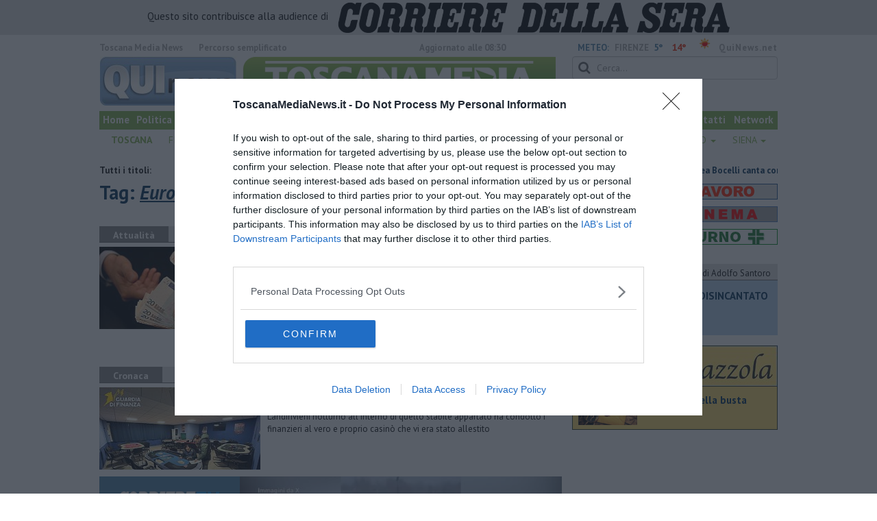

--- FILE ---
content_type: text/html; charset=UTF-8
request_url: https://www.toscanamedianews.it/tag/euro-3
body_size: 27760
content:
<!DOCTYPE html>
<!--[if lt IE 7]> <html class="lt-ie9 lt-ie8 lt-ie7 no-js" lang="it"> <![endif]-->
<!--[if IE 7]>    <html class="lt-ie9 lt-ie8 no-js" lang="it"> <![endif]-->
<!--[if IE 8]>    <html class="lt-ie9 no-js" lang="it"> <![endif]-->
<!--[if gt IE 8]><!-->
<html class='no-js' lang='it'>
<!--<![endif]-->
<head>
<meta charset="utf-8"><meta http-equiv="X-UA-Compatible" content="IE=Edge,chrome=1">
<title>Euro 3 Qui News toscanamedia</title>
<link rel="canonical" href="https://www.toscanamedianews.it/tag/euro-3"/>
 
<meta property="og:title" content="Euro 3" />
<meta property="og:type" content="article" />
<meta property="og:url" content="https://www.toscanamedianews.it/.htm" />
<meta property="og:site_name" content="www.toscanamedianews.it" />
<meta property="og:image" content="https://cdn.quinews.net/slir/w512-h512/images/icon-toscanamedia.jpg"/>
<meta property="og:description" content=""/>
<meta name="twitter:card" content="summary"/>
<meta name="twitter:site" content="@toscanamedianew"/>
<meta name="twitter:domain" content="www.toscanamedianews.it"/>
<meta name="twitter:widgets:csp" content="on"> 
<meta name="twitter:title" content="Euro 3"/>
<meta name="twitter:description" content=""/>

<link href="https://cdn.quinews.net/images/apple-touch-icon-144x144-precomposed.png" rel="apple-touch-icon-precomposed" sizes="144x144" type="image/png" />
<link href="https://cdn.quinews.net/images/apple-touch-icon-120x120-precomposed.png" rel="apple-touch-icon-precomposed" sizes="120x120" type="image/png" />
<link href="https://cdn.quinews.net/images/apple-touch-icon-72x72-precomposed.png" rel="apple-touch-icon-precomposed" sizes="72x72" type="image/png" />
<link href="https://cdn.quinews.net/images/apple-touch-icon-144x144-precomposed.png" rel="apple-touch-icon-precomposed" type="image/png" />
<link href="https://cdn.quinews.net/common/assets/img/favicon.ico" rel="shortcut icon" type="image/vnd.microsoft.icon" />


<!--[if IE 7]>
	<link rel="stylesheet" href="//cdn.quinews.net/common/assets/v201406301116/font-awesome/css/font-awesome-ie7.min.css">
	<style>
	#search{
		width:250px; 
	}
	</style>
<![endif]-->

<link type="text/css" rel="stylesheet" href="https://cdn.quinews.net/cache/toscanamedia-stylesheet202407091507.css" />

<link href="https://fonts.googleapis.com/css?family=PT+Sans:400,700,400italic,700italic&display=swap" rel="stylesheet" type="text/css">


  

 





<script>document.addEventListener('DOMContentLoaded',function(){ try { document.querySelector('form[name=newsletter_form]').remove(); } catch (error) { } }); </script>

  

<script src="https://tags.tiqcdn.com/utag/rcsmedia/quinews/prod/utag.js"></script>



<script type="text/javascript" async=true> 
console.log();

  !function(){ var e=window.location.hostname,t=document.createElement("script"),a=document.getElementsByTagName("script")[0],s="https://cmp.inmobi.com".concat("/choice/","5cPVckEjLBXGA","/",e,"/choice.js?tag_version=V2"),i=0;t.async=!0,t.type="text/javascript",t.src=s,a.parentNode.insertBefore(t,a),!function e(){for(var t,a="__tcfapiLocator",s=[],i=window;i;){try{if(i.frames[a]){t=i;break}}catch(n){}if(i===window.top)break;i=i.parent}t||(!function e(){var t=i.document,s=!!i.frames[a];if(!s){if(t.body){var n=t.createElement("iframe");n.style.cssText="display:none",n.name=a,t.body.appendChild(n)}else setTimeout(e,5)}return!s}(),i.__tcfapi=function e(){var t,a=arguments;if(!a.length)return s;if("setGdprApplies"===a[0])a.length>3&&2===a[2]&&"boolean"==typeof a[3]&&(t=a[3],"function"==typeof a[2]&&a[2]("set",!0));else if("ping"===a[0]){var i={gdprApplies:t,cmpLoaded:!1,cmpStatus:"stub"};"function"==typeof a[2]&&a[2](i)}else"init"===a[0]&&"object"==typeof a[3]&&(a[3]=Object.assign(a[3],{tag_version:"V2"})),s.push(a)},i.addEventListener("message",function e(t){var a="string"==typeof t.data,s={};try{s=a?JSON.parse(t.data):t.data}catch(i){}var n=s.__tcfapiCall;n&&window.__tcfapi(n.command,n.version,function(e,s){var i={__tcfapiReturn:{returnValue:e,success:s,callId:n.callId}};a&&(i=JSON.stringify(i)),t&&t.source&&t.source.postMessage&&t.source.postMessage(i,"*")},n.parameter)},!1))}();var n=function(){var e=arguments;typeof window.__uspapi!==n&&setTimeout(function(){void 0!==window.__uspapi&&window.__uspapi.apply(window.__uspapi,e)},500)},p=function(){i++,window.__uspapi===n&&i<3?console.warn("USP is not accessible"):clearInterval(c)};if(void 0===window.__uspapi){window.__uspapi=n;var c=setInterval(p,6e3) } }();
    
window.addEventListener("load",function(){        
  var cass = function(a){
    if(a){
      console.log(a);
      if(a.eventStatus =="useractioncomplete" || a.eventStatus =="tcloaded"){
        if(a.purpose.consents[3]){
          console.log('ad personalizzati abilitati');
          injectChoiceJs();                       
        }else{
          console.log('ad personalizzati disabilitati');    
          injectChoiceJs();      
        }
      }
    }
  }
  __tcfapi('addEventListener', 2, cass);
});
</script>
</head>
<body class="toscanamedia">
	<!--[if lt IE 7]>
    <p class="browsehappy">Stai utilizzando un browser <strong>obsoleto</strong> browser. Per favore <a href="http://browsehappy.com/">aggiorna il tuo browser</a> e migliora la tua esperienza sul web.</p>
<![endif]-->

<div class="row">
	<div style="background:#dedede;padding:3px 4px;text-align: center;">
		<span style="font-size:15px;font-weight:500;">Questo sito contribuisce alla audience di&nbsp;</span><img style="margin-left:10px;" src="/images/corriere_sera_45.png">
	</div>
</div>

<header>
	<div class="container">
		<div class="row">
			<div class="col w1top">
				<strong>Toscana Media News</strong> quotidiano online. <!--small>Registrazione Tribunale di Firenze n. 5865 del 8.03.2012.</small-->
			</div>
			
			<div class="col text-right w2top">
								<strong><a tabindex="1" onkeypress="if (event.keyCode == 13) {$('[tabindex=100]').focus(); return false;}" onclick="$('[tabindex=100]').focus(); return false;" style="float: left;margin-left: 15px;color:#aaa;margin-top:7px;" href="#" title="Percorso semplificato">Percorso semplificato</a></strong>
					<span style="display:inline-block;width:320px;text-align:center;font-weight:bold;">Aggiornato alle 08:30</span>
					<span style="margin-left:5px"><a style="color:#5284a8;font-weight:bold;padding-right:8px;" href="/meteo.htm">METEO:</a><strong>FIRENZE</strong></span><span class="temp min">5°</span><span class="temp max">14°&nbsp;</span><span style="background-image:url(//openweathermap.org/img/w/01d.png);background-size:35px 35px;background-position:center;width:35px;height:20px;display:inline-block;"></span> 
												<strong><a href="//www.quinews.net" style="color:#aaa;letter-spacing:1px" rel="nofollow" target="_quinews">QuiNews.net</a></strong>
							</div>
			<div class="clearfix"></div>
		</div>
				
		
		<div class="row" id="header02" style="width:990px;">
			<div class="col w8">
				<a href="/"><img class="pull-left" src="//cdn.quinews.net/loghi/logo-toscanamedia-new.png" width="670" height="72" alt="Toscana Media News - Giornale Online"></a>
			</div>
			<div class="col text-right w4">
				<form role="form" id="search_form" action="/search/" method="get">
					<div class="form-group">
						<input type="search" class="form-control" id="search" name="q" placeholder="Cerca...">
					</div>
				</form>
				<div><div style="float:left;padding: 9px 0px 0px 0px;margin:2px 3px">sabato <strong>27 dicembre 2025</strong></div>
				<iframe src="//www.facebook.com/plugins/like.php?href=https%3A%2F%2Fwww.facebook.com%2FToscanaMediaNews&amp;width&amp;layout=button_count&amp;action=like&amp;show_faces=false&amp;share=false&amp;height=21&amp;appId=334630913346046" scrolling="no" frameborder="0" style="border:none; overflow:hidden; height:21px;width:120px;margin-top: 9px;" allowTransparency="true"></iframe>
				</div>
			</div>
			<div class="clearfix"></div>
		</div>
		
		
		
		<div class="row" id="header04">
			<div class="col w3">
				<div class="navbar navbar-default">
					<div class="navbar-collapse collapse">
						<ul class="nav navbar-nav">
							<li><a tabindex="100000" href="/">Home</a></li>
							<li><a href="/politica.htm">Politica</a></li>
							<li><a href="/lavoro.htm">Lavoro</a></li>
							<li><a href="/arte.htm">Arte</a></li>
							<li><a href="/cultura.htm">Cultura</a></li>
							<li><a href="/eventi">Eventi</a></li>
							<li><a href="/cronaca.htm">Cronaca</a></li>
							<li><a href="/attualita.htm">Attualità</a></li>
							<li><a href="/sport.htm">Sport</a></li>
							<!--<li><a href="/trasmissioni.htm">Trasmissioni</a></li>			
							<li style="background-color:red;"><a style="padding: 3px 3px 3px 3px;" href="/toscana-covid-19-il-diario-dell-emergenza.htm">CORONAVIRUS</a></li>-->
							<li><a target="_blank" href="//www.quinewsanimali.it">Animali</a></li>

						</ul>
						<ul class="nav navbar-nav navbar-right">
							<li><a href="/chi-siamo.htm">Chi siamo</a></li>
							<li><a href="http://service.toscanamedia.it/" rel="nofollow" target="_blank">Agenzia</a></li>
							<li><a href="/pubblicita.htm">Pubblicità</a></li>
							<li><a href="/contatti.htm">Contatti</a></li>
							<li><a href="http://www.quinews.net/network.htm" rel="nofollow" target="_network">Network</a></li>
						</ul>
						
					</div>
				</div>
			</div>
			<div class="clearfix"></div>
		</div>
				<div class="redazioni">
						
			<style type="text/css">
			.redazioni .nav {
				margin-top: 0;
		    display: flex;
    		justify-content: space-between;
			}
			.redazioni .nav > li {
				display: inline-block;
			}
			.nav > li > a {
		        padding: 5px 7px;
    			font-size: 14px;
			}
			.redazioni .dropdown-menu > li > a {
				text-align: left;
			}
			.redazioni .nav > li > a:hover, .redazioni .nav .open > a, .nav .open > a:hover, .redazioni .nav .open > a:focus {
				background: #fff !important;
			}

			.redazioni .dropdown-menu > li > a:hover, .dropdown-menu > li > a:focus {
			    background-color: #85B452;
			}
			.bold a {
				font-weight: bold;
			}
			.redazioni ul li a {
				text-transform: uppercase;
				color: #85B452;
			}

			.nav .caret {
				border-top-color: #85B452;
    		border-bottom-color: #85B452;
			}
			.redazioni ul li ul li a {
				text-transform: capitalize;
			}
			</style>
			
			<ul class="nav">
														<li class="bold"><a target="_blank" href="//www.toscanamedianews.it">Toscana</a></li>
																			<li class="dropdown">
						<a href="#" class="dropdown-toggle" data-toggle="dropdown" aria-haspopup="true" aria-expanded="false">Firenze <span class="caret"></span></a>
						<ul class="dropdown-menu" style="z-index: 999999999;">
						    						    <li><a target="_blank" href="//www.quinewsfirenze.it">Firenze</a></li>
						    						    <li><a target="_blank" href="//www.quinewschianti.it">Chianti</a></li>
						    						    <li><a target="_blank" href="//www.quinewsmugello.it">Mugello</a></li>
						    						    <li><a target="_blank" href="//www.quinewsempolese.it">Empolese</a></li>
						    						    <li><a target="_blank" href="//www.quinewsvaldarno.it">Valdarno</a></li>
						    						    <li><a target="_blank" href="//www.quinewsvaldisieve.it">Valdisieve</a></li>
						    						    <li><a target="_blank" href="//www.fiorentinanews.com">Fiorentina News</a></li>
						    					    </ul>
				    </li>
																			<li class="dropdown">
						<a href="#" class="dropdown-toggle" data-toggle="dropdown" aria-haspopup="true" aria-expanded="false">Arezzo <span class="caret"></span></a>
						<ul class="dropdown-menu" style="z-index: 999999999;">
						    						    <li><a target="_blank" href="//www.quinewsarezzo.it">Arezzo</a></li>
						    						    <li><a target="_blank" href="//www.quinewsvaldarno.it">Valdarno</a></li>
						    						    <li><a target="_blank" href="//www.quinewscasentino.it">Casentino</a></li>
						    						    <li><a target="_blank" href="//www.quinewsvaltiberina.it">Valtiberina</a></li>
						    						    <li><a target="_blank" href="//www.quinewsvaldichiana.it">Valdichiana</a></li>
						    					    </ul>
				    </li>
																			<li class="dropdown">
						<a href="#" class="dropdown-toggle" data-toggle="dropdown" aria-haspopup="true" aria-expanded="false">Grosseto <span class="caret"></span></a>
						<ul class="dropdown-menu" style="z-index: 999999999;">
						    						    <li><a target="_blank" href="//www.quinewsgrosseto.it">Grosseto</a></li>
						    						    <li><a target="_blank" href="//www.quinewsmaremma.it">Maremma</a></li>
						    						    <li><a target="_blank" href="//www.quinewsamiata.it">Amiata</a></li>
						    					    </ul>
				    </li>
																			<li class="dropdown">
						<a href="#" class="dropdown-toggle" data-toggle="dropdown" aria-haspopup="true" aria-expanded="false">Livorno <span class="caret"></span></a>
						<ul class="dropdown-menu" style="z-index: 999999999;">
						    						    <li><a target="_blank" href="//www.quinewslivorno.it">Livorno</a></li>
						    						    <li><a target="_blank" href="//www.quinewscecina.it">Cecina</a></li>
						    						    <li><a target="_blank" href="//www.quinewselba.it">Elba</a></li>
						    						    <li><a target="_blank" href="//www.quinewsvaldicornia.it">Valdicornia</a></li>
						    					    </ul>
				    </li>
																			<li class="dropdown">
						<a href="#" class="dropdown-toggle" data-toggle="dropdown" aria-haspopup="true" aria-expanded="false">Lucca <span class="caret"></span></a>
						<ul class="dropdown-menu" style="z-index: 999999999;">
						    						    <li><a target="_blank" href="//www.quinewslucca.it">Lucca</a></li>
						    						    <li><a target="_blank" href="//www.quinewsversilia.it">Versilia</a></li>
						    						    <li><a target="_blank" href="//www.quinewsgarfagnana.it">Garfagnana</a></li>
						    					    </ul>
				    </li>
																			<li class="dropdown">
						<a href="#" class="dropdown-toggle" data-toggle="dropdown" aria-haspopup="true" aria-expanded="false">Massa Carrara <span class="caret"></span></a>
						<ul class="dropdown-menu" style="z-index: 999999999;">
						    						    <li><a target="_blank" href="//www.quinewsmassacarrara.it">Massa Carrara</a></li>
						    						    <li><a target="_blank" href="//www.quinewslunigiana.it">Lunigiana</a></li>
						    					    </ul>
				    </li>
																			<li class="dropdown">
						<a href="#" class="dropdown-toggle" data-toggle="dropdown" aria-haspopup="true" aria-expanded="false">Pisa <span class="caret"></span></a>
						<ul class="dropdown-menu" style="z-index: 999999999;">
						    						    <li><a target="_blank" href="//www.quinewspisa.it">Pisa</a></li>
						    						    <li><a target="_blank" href="//www.quinewsvaldera.it">Valdera</a></li>
						    						    <li><a target="_blank" href="//www.quinewscuoio.it">Cuoio</a></li>
						    						    <li><a target="_blank" href="//www.quinewsvolterra.it">Volterra</a></li>
						    					    </ul>
				    </li>
																			<li class="dropdown">
						<a href="#" class="dropdown-toggle" data-toggle="dropdown" aria-haspopup="true" aria-expanded="false">Pistoia <span class="caret"></span></a>
						<ul class="dropdown-menu" style="z-index: 999999999;">
						    						    <li><a target="_blank" href="//www.quinewspistoia.it">Pistoia</a></li>
						    						    <li><a target="_blank" href="//www.quinewsvaldinievole.it">Valdinievole</a></li>
						    						    <li><a target="_blank" href="//www.quinewsabetone.it">Abetone</a></li>
						    					    </ul>
				    </li>
																			<li class="dropdown">
						<a href="#" class="dropdown-toggle" data-toggle="dropdown" aria-haspopup="true" aria-expanded="false">Prato <span class="caret"></span></a>
						<ul class="dropdown-menu" style="z-index: 999999999;">
						    						    <li><a target="_blank" href="//www.quinewsvalbisenzio.it">Prato</a></li>
						    						    <li><a target="_blank" href="//www.quinewsvalbisenzio.it">Valbisenzio</a></li>
						    					    </ul>
				    </li>
																			<li class="dropdown">
						<a href="#" class="dropdown-toggle" data-toggle="dropdown" aria-haspopup="true" aria-expanded="false">Siena <span class="caret"></span></a>
						<ul class="dropdown-menu" style="z-index: 999999999;">
						    						    <li><a target="_blank" href="//www.quinewssiena.it">Siena</a></li>
						    						    <li><a target="_blank" href="//www.quinewsamiata.it">Amiata</a></li>
						    						    <li><a target="_blank" href="//www.quinewsvaldelsa.it">Valdelsa</a></li>
						    						    <li><a target="_blank" href="//www.quinewsvaldichiana.it">Valdichiana</a></li>
						    					    </ul>
				    </li>
												</ul>
					</div>
		
		<div id="header05">
			<div class="row">
																									 				
				<div class="clearfix"></div>
			</div>
		</div>
		</div>
	
</header>
<div class="col leaderboard">
		<div id='rcsad_TopLeft' class="g_ads " style="text-align: center;margin-bottom: 10px;">
      </div> 

</div>
<div id="container-skin"></div>

	<div class="container page">
					<div class="news_ani">
				<strong>Tutti i titoli: </strong>
				<div class='marquee-with-options'>
											<a href="/toscana-24mila-braccianti-stranieri-campagne-toscane.htm">24mila braccianti stranieri nelle campagne toscane</a>
											<a href="/chiude-giubileo-celebrazioni-toscana.htm">Si chiude il Giubileo, le celebrazioni in Toscana</a>
											<a href="/pistoia-anziana-muore-investita-da-unauto.htm">Anziana travolta e uccisa da un'auto, la nuora muore per un malore</a>
											<a href="/minneapolis-andrea-bocelli-canta-con-sn.htm">Andrea Bocelli canta con Snoop Dogg a Minneapolis</a>
									</div>
			</div>
				<div class="row">
			<div class="col w8">

				<h1>Tag: <span class="searchstring">Euro 3</span></h1>
				
				
				<div class="mbc"></div>
																									<section class="box2">
							<p class="quilabel bg2"><strong class="ql">Attualità</strong> <span class="data">giovedì <strong>25 dicembre 2025</strong> ore 18:35</span></p>
							<a href="/toscana-cresce-il-pil-regionale-ma-sotto-la-media-italiana.htm"><img class="pull-left" src="//cdn.quinews.net/slir/w235-h120-c235:120/images/3/2/32-soldi.jpg" alt=""></a>					
								<div class="ml2">
								<h2><a href="/toscana-cresce-il-pil-regionale-ma-sotto-la-media-italiana.htm">Il Pil toscano cresce ma sotto la media italiana</a></h2>
							<p>Aumento lento nel 2024 rispetto al 2023 secondo Istat. Migliorano invece i consumi delle famiglie, il Pil pro capite e il reddito disponibile </p>
																</div>
								<div class="clearfix"></div>
								</section>
																												
						<div class="banner468x60" style="margin: 15px auto;display: inline-block;">
						<div id='468x60inarticle' class="g_ads " style="text-align: center;margin-bottom: 10px;">
            </div> 
						</div>
						
																							<section class="box2">
							<p class="quilabel bg2"><strong class="ql">Cronaca</strong> <span class="data">martedì <strong>23 dicembre 2025</strong> ore 18:40</span></p>
							<a href="/versilia-soldi-fiches-bisca-clandestina.htm"><img class="pull-left" src="//cdn.quinews.net/slir/w235-h120-c235:120/images/7/5/75-finanza-bisca.jpg" alt=""></a>					
								<div class="ml2">
								<h2><a href="/versilia-soldi-fiches-bisca-clandestina.htm">Fiumi di soldi e fiches nella bisca clandestina</a></h2>
							<p>L'andirivieni notturno all'interno di quello stabile appartato ha condotto i finanzieri al vero e proprio casinò che vi era stato allestito </p>
																</div>
								<div class="clearfix"></div>
								</section>
													         
    

    


<div class="wrappervideo" style="margin:10px 0;padding:0px;background:#5284a8;"><div style="margin: 0 2px 15px;font-weight: 600;font-size: 18.5px;line-height: 20px;width:200px;color:#fff;float:left;padding:20px 5px;height:252px;"><img style="display:block;margin:0px auto;" src="//cdn.quinews.net/slir/w150/images/corrieretv.png" alt="corriere tv"/><br />Nevicata record a Prato Nevoso, le immagini delle auto ricoperte </div>
        <div class="rcs-external-player" style="width: 470px;float: right;">
        <div id="player_rcs" class="player corriere_inarticle" data-config='{
                "newspaper":"corriere",
                "uuid":"44aaa1f6-f3db-4273-899f-d4e0b15cdxlk",
                "autoplay": true,
                "muted": true,
                "tipo_video":"embed"
                }'
        >
            <figure class="image is-16by9">
                <img src="https://dimages2.corriereobjects.it/files/image_572_320/uploads/2025/12/26/694eee322404b.jpeg" alt="Nevicata record a Prato Nevoso, le immagini delle auto ricoperte">
                <span class='icon is-center has-text-white'>
                    <i class='icon-corriere-play fa-4x'></i>
                </span>
            </figure>          
        </div>
    </div>

 
    <div style="text-align: center; background-color: #46454b; margin-top: -4px;clear:both;"><a href="/corriere"><img src="/images/desktop_banner_altri_video_corriere.jpg"></a></div>
</div>
 																					<section class="box2">
							<p class="quilabel bg2"><strong class="ql">Attualità</strong> <span class="data">mercoledì <strong>17 dicembre 2025</strong> ore 15:25</span></p>
							<a href="/toscana-geotermia-il-tar-boccia-i-ricorsi.htm"><img class="pull-left" src="//cdn.quinews.net/slir/w235-h120-c235:120/images/8/0/80-geotermia--4-.jpg" alt=""></a>					
								<div class="ml2">
								<h2><a href="/toscana-geotermia-il-tar-boccia-i-ricorsi.htm">Geotermia, il Tar boccia i ricorsi </a></h2>
							<p>Presentati da alcune associazioni ambientaliste contro il rinnovo delle concessioni minerarie, sono stati respinti dal tribunale amministrativo </p>
																</div>
								<div class="clearfix"></div>
								</section>
																																		<section class="box2">
							<p class="quilabel bg2"><strong class="ql">Attualità</strong> <span class="data">martedì <strong>16 dicembre 2025</strong> ore 17:00</span></p>
							<a href="/toscana-siena-pistoia-podio-citta-piu-care-prezzi-inflazione.htm"><img class="pull-left" src="//cdn.quinews.net/slir/w235-h120-c235:120/images/6/3/63-risparmio-soldi-inflazione-spesa.jpg" alt=""></a>					
								<div class="ml2">
								<h2><a href="/toscana-siena-pistoia-podio-citta-piu-care-prezzi-inflazione.htm">Due toscane sul podio delle città più care d'Italia</a></h2>
							<p>Fra le regioni, quanto a rincari la Toscana è al settimo posto. Situazione in chiaroscuro sui territori. Siena e Pistoia in vetta nello Stivale </p>
																</div>
								<div class="clearfix"></div>
								</section>
																																		<section class="box2">
							<p class="quilabel bg2"><strong class="ql">Attualità</strong> <span class="data">sabato <strong>13 dicembre 2025</strong> ore 17:00</span></p>
							<a href="/portoferraio-allisola-delba-un-centro-dedicato-ai-cetacei.htm"><img class="pull-left" src="//cdn.quinews.net/slir/w235-h120-c235:120/images/2/1/21-galeazze-stato-attuale.jpg" alt=""></a>					
								<div class="ml2">
								<h2><a href="/portoferraio-allisola-delba-un-centro-dedicato-ai-cetacei.htm">All'Isola d'Elba un centro dedicato ai cetacei</a></h2>
							<p>Accordo fra Regione, Parco e Comune per la realizzazione del Centro di interpretazione del santuario internazionale dei mammiferi marini Pelagos  </p>
																</div>
								<div class="clearfix"></div>
								</section>
																																		<section class="box2">
							<p class="quilabel bg2"><strong class="ql">Attualità</strong> <span class="data">domenica <strong>07 dicembre 2025</strong> ore 15:00</span></p>
							<a href="/toscana-dal-mur-44-milioni-di-euro-per-i-progetti-toscani.htm"><img class="pull-left" src="//cdn.quinews.net/slir/w235-h120-c235:120/images/2/1/21-laboratorio-scienza-ok.jpg" alt=""></a>					
								<div class="ml2">
								<h2><a href="/toscana-dal-mur-44-milioni-di-euro-per-i-progetti-toscani.htm">Fondi per la scienza, 44 milioni alla Toscana</a></h2>
							<p>Sono 35 i progetti di istituzioni universitarie e di ricerca toscane finanziati nella terza edizione del bando Fis </p>
																</div>
								<div class="clearfix"></div>
								</section>
																																		<section class="box2">
							<p class="quilabel bg2"><strong class="ql">Attualità</strong> <span class="data">giovedì <strong>04 dicembre 2025</strong> ore 17:45</span></p>
							<a href="/toscana-alluvione-2023-stanziati-131-milioni-per-oltre-367-interventi.htm"><img class="pull-left" src="//cdn.quinews.net/slir/w235-h120-c235:120/images/6/4/64-capitano-fiorentina-alluvione-2023-toscana-maltempo-cropped-78.jpg" alt=""></a>					
								<div class="ml2">
								<h2><a href="/toscana-alluvione-2023-stanziati-131-milioni-per-oltre-367-interventi.htm">Alluvione 2023, stanziati 131 milioni per oltre 367 interventi</a></h2>
							<p>Firmata l'ordinanza per dare avvio ai primi interventi su argini, ponti e corsi d'acqua. Liquidate quasi 1.300 domande di ristori </p>
																</div>
								<div class="clearfix"></div>
								</section>
																																		<section class="box2">
							<p class="quilabel bg2"><strong class="ql">Toscani in TV</strong> <span class="data">martedì <strong>02 dicembre 2025</strong> ore 17:50</span></p>
							<a href="/lucca-altro-ispettore-fiction-girata-toscana.htm"><img class="pull-left" src="//cdn.quinews.net/slir/w235-h120-c235:120/images/1/7/17-altro-ispettore-lucca.jpg" alt=""></a>					
								<div class="ml2">
								<h2><a href="/lucca-altro-ispettore-fiction-girata-toscana.htm">"L'altro ispettore", debutta la fiction girata in Toscana</a></h2>
							<p>La prima puntata della serie di Rai1 dedicata alla sicurezza sul lavoro, tratta dai romanzi di Pasquale Sgrò, è dedicata alla morte di Luana D'Orazio </p>
																</div>
								<div class="clearfix"></div>
								</section>
																																		<section class="box2">
							<p class="quilabel bg2"><strong class="ql">Attualità</strong> <span class="data">lunedì <strong>17 novembre 2025</strong> ore 17:59</span></p>
							<a href="/siena-pistoia-due-toscane-sul-podio-delle-citta-piu-care-ditalia.htm"><img class="pull-left" src="//cdn.quinews.net/slir/w235-h120-c235:120/images/9/9/99-siena-624x458-cropped-61.jpg" alt=""></a>					
								<div class="ml2">
								<h2><a href="/siena-pistoia-due-toscane-sul-podio-delle-citta-piu-care-ditalia.htm">Due toscane sul podio delle città più care d'Italia</a></h2>
							<p>Siena in testa alla graduatoria, Pistoia la segue in terza posizione. Massa Carrara e Pisa le meno cara della regione </p>
																</div>
								<div class="clearfix"></div>
								</section>
																																		<section class="box2">
							<p class="quilabel bg2"><strong class="ql">Attualità</strong> <span class="data">lunedì <strong>03 novembre 2025</strong> ore 13:05</span></p>
							<a href="/camaiore-superenalotto-centrato-un-5-in-toscana.htm"><img class="pull-left" src="//cdn.quinews.net/slir/w235-h120-c235:120/images/2/0/20-superenalotto.jpg" alt=""></a>					
								<div class="ml2">
								<h2><a href="/camaiore-superenalotto-centrato-un-5-in-toscana.htm">Superenalotto, centrato un 5 in Versilia</a></h2>
							<p>​La dea bendata ha fatto tappa in Toscana nell’estrazione di venerdì 31 Ottobre. La vincita ammonta ad oltre 45mila euro </p>
																</div>
								<div class="clearfix"></div>
								</section>
																																		<section class="box2">
							<p class="quilabel bg2"><strong class="ql">Attualità</strong> <span class="data">mercoledì <strong>22 ottobre 2025</strong> ore 19:05</span></p>
							<a href="/rc-auto-toscana-fra-piu-care-italia-prezzi-tariffe.htm"><img class="pull-left" src="//cdn.quinews.net/slir/w235-h120-c235:120/images/3/3/33-osservatorio-rc-auto-assicurazioni-.jpg" alt=""></a>					
								<div class="ml2">
								<h2><a href="/rc-auto-toscana-fra-piu-care-italia-prezzi-tariffe.htm">Rc auto toscana fra le più care d'Italia</a></h2>
							<p>A Prato e Massa-Carrara le polizze più costose, mentre in generale il premio medio regionale di 692,48 euro supera quello registrato su base nazionale </p>
																</div>
								<div class="clearfix"></div>
								</section>
																																		<section class="box2">
							<p class="quilabel bg2"><strong class="ql">Attualità</strong> <span class="data">giovedì <strong>23 ottobre 2025</strong> ore 18:10</span></p>
							<a href="/toscana-caro-affitti-prezzi-stelle-vendite-casa-immobiliare.htm"><img class="pull-left" src="//cdn.quinews.net/slir/w235-h120-c235:120/images/5/7/57-vendesi-cropped-32.jpg" alt=""></a>					
								<div class="ml2">
								<h2><a href="/toscana-caro-affitti-prezzi-stelle-vendite-casa-immobiliare.htm">Corre il caro affitti e i prezzi volano alle stelle</a></h2>
							<p>Nel terzo trimestre 2025 i costi dei canoni di locazione sono cresciuti arrivando a doppiare l'aumento di quelli di vendita. La mappa dei rincari  </p>
																</div>
								<div class="clearfix"></div>
								</section>
																																		<section class="box2">
							<p class="quilabel bg2"><strong class="ql">Attualità</strong> <span class="data">lunedì <strong>20 ottobre 2025</strong> ore 18:10</span></p>
							<a href="/toscana-nei-carrelli-toscani-piu-di-500-euro-al-mese.htm"><img class="pull-left" src="//cdn.quinews.net/slir/w235-h120-c235:120/images/5/8/58-supermercato-interno-cropped-89.jpg" alt=""></a>					
								<div class="ml2">
								<h2><a href="/toscana-nei-carrelli-toscani-piu-di-500-euro-al-mese.htm">Nei carrelli della spesa più di 500 euro al mese</a></h2>
							<p>L'analisi di Coldiretti: la spesa alimentare cresce ma in Toscana resta sotto la media. Sul cibo il 19% della disponibilità economica delle famiglie </p>
																</div>
								<div class="clearfix"></div>
								</section>
																																		<section class="box2">
							<p class="quilabel bg2"><strong class="ql">Attualità</strong> <span class="data">venerdì <strong>17 ottobre 2025</strong> ore 18:25</span></p>
							<a href="/toscana-siena-pisa-toscane-citta-piu-meno-care-italia-inflazione.htm"><img class="pull-left" src="//cdn.quinews.net/slir/w235-h120-c235:120/images/6/3/63-risparmio-soldi-inflazione-spesa.jpg" alt=""></a>					
								<div class="ml2">
								<h2><a href="/toscana-siena-pisa-toscane-citta-piu-meno-care-italia-inflazione.htm">Sono toscane le città più e meno care d'Italia</a></h2>
							<p>Due primati, due realtà agli antipodi a descrivere un contesto a doppia velocità quanto a rincari dovuti all'inflazione. Ecco l'intera mappa </p>
																</div>
								<div class="clearfix"></div>
								</section>
																																		<section class="box2">
							<p class="quilabel bg2"><strong class="ql">Cronaca</strong> <span class="data">venerdì <strong>10 ottobre 2025</strong> ore 17:55</span></p>
							<a href="/arezzo-lavoro-nero-azienda-sospesa-maxisanzione.htm"><img class="pull-left" src="//cdn.quinews.net/slir/w235-h120-c235:120/images/8/5/85-ispettore-lavoro-cropped-27.jpg" alt=""></a>					
								<div class="ml2">
								<h2><a href="/arezzo-lavoro-nero-azienda-sospesa-maxisanzione.htm">Lavoro nero, azienda sospesa con maxisanzione</a></h2>
							<p>Ispettori del lavoro e carabinieri hanno rilevato nell'attività anche carenze sotto il profilo della salute e della sicurezza degli addetti </p>
																</div>
								<div class="clearfix"></div>
								</section>
																																		<section class="box2">
							<p class="quilabel bg2"><strong class="ql">Attualità</strong> <span class="data">sabato <strong>11 ottobre 2025</strong> ore 09:30</span></p>
							<a href="/voto-in-toscana-agevolazioni-per-gli-elettori-allestero-e-fuori-sede.htm"><img class="pull-left" src="//cdn.quinews.net/slir/w235-h120-c235:120/images/3/0/30-elezioni-votazione-2022-urne-scheda-cropped-25.jpg" alt=""></a>					
								<div class="ml2">
								<h2><a href="/voto-in-toscana-agevolazioni-per-gli-elettori-allestero-e-fuori-sede.htm">Voto in Toscana, agevolazioni per gli elettori all'estero e fuori sede</a></h2>
							<p>Rimborsi e sconti a chi torna per il voto. Sono 203mila i toscani sparsi nel mondo. Un quarto di loro proviene dalla provincia di Lucca  </p>
																</div>
								<div class="clearfix"></div>
								</section>
																																		<section class="box2">
							<p class="quilabel bg2"><strong class="ql">Cronaca</strong> <span class="data">lunedì <strong>06 ottobre 2025</strong> ore 16:00</span></p>
							<a href="/portoferraio-dal-biglietto-per-il-concerto-una-truffa-da-migliaia-di-euro.htm"><img class="pull-left" src="//cdn.quinews.net/slir/w235-h120-c235:120/images/2/8/28-carabinieri-portoferraio-elba.jpg" alt=""></a>					
								<div class="ml2">
								<h2><a href="/portoferraio-dal-biglietto-per-il-concerto-una-truffa-da-migliaia-di-euro.htm">Dal biglietto per il concerto una truffa da migliaia di euro</a></h2>
							<p>L'annuncio online nascondeva un raggiro. Denunciati due giovani: avrebbero spillato quasi 7mila euro ad una studentessa </p>
																</div>
								<div class="clearfix"></div>
								</section>
																																		<section class="box2">
							<p class="quilabel bg2"><strong class="ql">Cronaca</strong> <span class="data">lunedì <strong>06 ottobre 2025</strong> ore 18:30</span></p>
							<a href="/prato-finanza-frode-auto-lusso.htm"><img class="pull-left" src="//cdn.quinews.net/slir/w235-h120-c235:120/images/1/1/11-finanza-auto-lusso.png" alt=""></a>					
								<div class="ml2">
								<h2><a href="/prato-finanza-frode-auto-lusso.htm">Frode da 43 milioni sul commercio di auto di lusso</a></h2>
							<p>La procura europea e la Finanza pratese hanno smantellato una rete italo-tedesca. Ferrari, Lamborghini e Porsche fra i beni sequestrati </p>
																</div>
								<div class="clearfix"></div>
								</section>
																																		<section class="box2">
							<p class="quilabel bg2"><strong class="ql">Elezioni</strong> <span class="data">lunedì <strong>29 settembre 2025</strong> ore 12:53</span></p>
							<a href="/toscana-elezioni-regionali-elezioni25-versilia-riviera-apuana-bergamini-commissario-straordinario-erosione-costiera.htm"><img class="pull-left" src="//cdn.quinews.net/slir/w235-h120-c235:120/images/3/3/33-deborah-bergamini.jpg" alt=""></a>					
								<div class="ml2">
								<h2><a href="/toscana-elezioni-regionali-elezioni25-versilia-riviera-apuana-bergamini-commissario-straordinario-erosione-costiera.htm">Bergamini: "Commissario straordinario per l'erosione costiera"</a></h2>
							<p>La parlamentare, candidata capolista di Forza Italia al Consiglio regionale nel collegio di Lucca, ha risposto all'appello dei Paladini Apuoversiliesi </p>
																</div>
								<div class="clearfix"></div>
								</section>
																																		<section class="box2">
							<p class="quilabel bg2"><strong class="ql">Attualità</strong> <span class="data">giovedì <strong>25 settembre 2025</strong> ore 18:30</span></p>
							<a href="/toscana-finanziamenti-un-toscano-su-tre-chiede-liquidita.htm"><img class="pull-left" src="//cdn.quinews.net/slir/w235-h120-c235:120/images/4/5/45-prestiti-euro.jpg" alt=""></a>					
								<div class="ml2">
								<h2><a href="/toscana-finanziamenti-un-toscano-su-tre-chiede-liquidita.htm">Finanziamenti, un toscano su tre li chiede per avere liquidità</a></h2>
							<p>Secondo l'Osservatorio di Prestitionline.it, un terzo della richiesta totale è indirizzata alle spese personali. L'importo medio è di 10.900 euro </p>
																</div>
								<div class="clearfix"></div>
								</section>
																																		<section class="box2">
							<p class="quilabel bg2"><strong class="ql">Attualità</strong> <span class="data">mercoledì <strong>17 settembre 2025</strong> ore 17:40</span></p>
							<a href="/elba/portoferraio-elba-solandge-il-megayacht-di-lusso-allelba.htm"><img class="pull-left" src="//cdn.quinews.net/slir/w235-h120-c235:120/images/0/0/00-06.jpg" alt=""></a>					
								<div class="ml2">
								<h2><a href="/elba/portoferraio-elba-solandge-il-megayacht-di-lusso-allelba.htm">Solandge, il megayacht di lusso all'Elba</a></h2>
							<p>Costruito nel 2013 per un miliardario russo, in seguito sarebbe stato donato ad un principe dell'Arabia Saudita </p>
																</div>
								<div class="clearfix"></div>
								</section>
																																		<section class="box2">
							<p class="quilabel bg2"><strong class="ql">Attualità</strong> <span class="data">giovedì <strong>18 settembre 2025</strong> ore 17:00</span></p>
							<a href="/amazon-toscana-regina-delle-commerce.htm"><img class="pull-left" src="//cdn.quinews.net/slir/w235-h120-c235:120/images/8/9/89-pacco-amazon-vista-laterale-2.jpg" alt=""></a>					
								<div class="ml2">
								<h2><a href="/amazon-toscana-regina-delle-commerce.htm">Amazon, Toscana regina dell'e-commerce</a></h2>
							<p>Sono oltre mille le imprese toscane presenti su Amazon. Nel 2024 hanno venduto più di 3 milioni di prodotti e il 65% di queste vende anche all'estero
 </p>
																</div>
								<div class="clearfix"></div>
								</section>
																																		<section class="box2">
							<p class="quilabel bg2"><strong class="ql">Brevemondo</strong> <span class="data">domenica <strong>14 settembre 2025</strong> ore 06:30</span></p>
							<a href="/charlie-kirk-polonia-russia-e-proteste-in-nepal.htm"><img class="pull-left" src="//cdn.quinews.net/slir/w235-h120-c235:120/images/5/4/54-whatsapp-image-2025-02-28-at-18-38-46.jpeg" alt=""></a>					
								<div class="ml2">
								<h2><a href="/charlie-kirk-polonia-russia-e-proteste-in-nepal.htm">Charlie Kirk, Polonia-Russia e proteste in Nepal</a></h2>
							<p>L'assassinio di Charlie Kirk e le sue conseguenze, lo spazio aereo polacco e i disordini nel tranquillo Nepal e nell'agitata Francia </p>
																</div>
								<div class="clearfix"></div>
								</section>
																																		<section class="box2">
							<p class="quilabel bg2"><strong class="ql">Attualità</strong> <span class="data">lunedì <strong>08 settembre 2025</strong> ore 16:40</span></p>
							<a href="/toscana-seconda-mano-passione-affari-online-usato-second-hand.htm"><img class="pull-left" src="//cdn.quinews.net/slir/w235-h120-c235:120/images/0/4/04-mercatino-usato.jpg" alt=""></a>					
								<div class="ml2">
								<h2><a href="/toscana-seconda-mano-passione-affari-online-usato-second-hand.htm">Seconda mano che passione, affari da 1,3 miliardi</a></h2>
							<p>Volano fra i toscani le compravendite di articoli usati online ma non solo. Casa e persona il settore di punta. Guadagni fra i più alti d'Italia </p>
																</div>
								<div class="clearfix"></div>
								</section>
																																		<section class="box2">
							<p class="quilabel bg2"><strong class="ql">Attualità</strong> <span class="data">venerdì <strong>05 settembre 2025</strong> ore 18:35</span></p>
							<a href="/siena-toscana-guida-ricerca-tumore-cervello-glioblastoma.htm"><img class="pull-left" src="//cdn.quinews.net/slir/w235-h120-c235:120/images/3/9/39-cervello-tumore-glioblastoma.jpg" alt=""></a>					
								<div class="ml2">
								<h2><a href="/siena-toscana-guida-ricerca-tumore-cervello-glioblastoma.htm">La Toscana guida la ricerca sul tumore al cervello</a></h2>
							<p>Il progetto che ritaglia un ruolo di primo piano per gli studiosi toscani si chiama SeqPerGlio e si concentra sulla lotta al glioblastoma </p>
																</div>
								<div class="clearfix"></div>
								</section>
																																		<section class="box2">
							<p class="quilabel bg2"><strong class="ql">Attualità</strong> <span class="data">sabato <strong>30 agosto 2025</strong> ore 18:30</span></p>
							<a href="/51-progetti-per-il-manifesto-della-toscana-accessibile.htm"><img class="pull-left" src="//cdn.quinews.net/slir/w235-h120-c235:120/images/9/0/90-carrozzina-sedia-rotelle.jpg" alt=""></a>					
								<div class="ml2">
								<h2><a href="/51-progetti-per-il-manifesto-della-toscana-accessibile.htm">51 progetti per il Manifesto della Toscana accessibile</a></h2>
							<p>Presentate le linee guida per il piano che vuol "aprire" gli spazi pubblici, verdi e culturali tramite l'abbattimento delle barriere </p>
																</div>
								<div class="clearfix"></div>
								</section>
																																		<section class="box2">
							<p class="quilabel bg2"><strong class="ql">Attualità</strong> <span class="data">giovedì <strong>21 agosto 2025</strong> ore 18:05</span></p>
							<a href="/italia-rientro-classe-stangata-libri-quaderni-scuola-prezzi.htm"><img class="pull-left" src="//cdn.quinews.net/slir/w235-h120-c235:120/images/9/1/91-virus190121-studenti21-07.jpg" alt=""></a>					
								<div class="ml2">
								<h2><a href="/italia-rientro-classe-stangata-libri-quaderni-scuola-prezzi.htm">Col rientro in classe una stangata per libri e quaderni</a></h2>
							<p>Il costo dei testi di studio può arrivare a 1.250 euro, poi ci sono zaini, penne e quaderni. Prezzi alle stelle, diari anche a 40 euro </p>
																</div>
								<div class="clearfix"></div>
								</section>
																																		<section class="box2">
							<p class="quilabel bg2"><strong class="ql">Cronaca</strong> <span class="data">lunedì <strong>18 agosto 2025</strong> ore 18:55</span></p>
							<a href="/valdinievole-sei-minorenni-auto-presa-genitori.htm"><img class="pull-left" src="//cdn.quinews.net/slir/w235-h120-c235:120/images/5/6/56-volanti-cropped-69.jpg" alt=""></a>					
								<div class="ml2">
								<h2><a href="/valdinievole-sei-minorenni-auto-presa-genitori.htm">Sei minorenni sfrecciano sull'auto presa ai genitori</a></h2>
							<p>Alla guida del veicolo intercettato dalla polizia, un adolescente i cui genitori erano all'estero e che sono stati denunciati per abbandono di minore </p>
																</div>
								<div class="clearfix"></div>
								</section>
																																		<section class="box2">
							<p class="quilabel bg2"><strong class="ql">Attualità</strong> <span class="data">venerdì <strong>15 agosto 2025</strong> ore 18:30</span></p>
							<a href="/toscana-contributi-per-andare-a-vivere-in-montagna.htm"><img class="pull-left" src="//cdn.quinews.net/slir/w235-h120-c235:120/images/9/3/93-montagna-1.jpg" alt=""></a>					
								<div class="ml2">
								<h2><a href="/toscana-contributi-per-andare-a-vivere-in-montagna.htm">Contributi per andare a vivere in montagna</a></h2>
							<p>Si ripete il bando per la residenzialità nei territori montani: risorse per oltre 3 milioni, gran parte per i comuni con meno di 10mila abitanti </p>
																</div>
								<div class="clearfix"></div>
								</section>
																																		<section class="box2">
							<p class="quilabel bg2"><strong class="ql">Cronaca</strong> <span class="data">lunedì <strong>11 agosto 2025</strong> ore 18:20</span></p>
							<a href="/montecatini-terme-via-con-il-rimorchio-maxi-furto-nel-deposito.htm"><img class="pull-left" src="//cdn.quinews.net/slir/w235-h120-c235:120/images/2/6/26-30-novembre-controlli-congiunti-polizia-di-stato-polizia-municipale-guido-monaco-0001-cropped-22-cropped-45.jpg" alt=""></a>					
								<div class="ml2">
								<h2><a href="/montecatini-terme-via-con-il-rimorchio-maxi-furto-nel-deposito.htm">In fuga con il rimorchio, maxi furto nel deposito</a></h2>
							<p>Tre arresti in Valdinievole dopo il furto di un rimorchio carico di materiale farmaceutico, avvenuto nel Fiorentino </p>
																</div>
								<div class="clearfix"></div>
								</section>
																																		<section class="box2">
							<p class="quilabel bg2"><strong class="ql">Attualità</strong> <span class="data">martedì <strong>12 agosto 2025</strong> ore 08:50</span></p>
							<a href="/chianti-scuola-contadini.htm"><img class="pull-left" src="//cdn.quinews.net/slir/w235-h120-c235:120/images/8/4/84-studenti-scuola-per-contadini-0-cropped-76.jpg" alt=""></a>					
								<div class="ml2">
								<h2><a href="/chianti-scuola-contadini.htm">Una scuola per diventare contadini</a></h2>
							<p>Il percorso formativo dura tre anni e la partecipazione è gratuita. La formula è rodata, e il 90% dei diplomati ha trovato rapidamente lavoro </p>
																</div>
								<div class="clearfix"></div>
								</section>
																																		<section class="box2">
							<p class="quilabel bg2"><strong class="ql">Cronaca</strong> <span class="data">lunedì <strong>11 agosto 2025</strong> ore 15:00</span></p>
							<a href="/rapolano-terme-droga-e-machete-nel-bivacco-dello-spaccio.htm"><img class="pull-left" src="//cdn.quinews.net/slir/w235-h120-c235:120/images/8/8/88-img-20250808-wa0000.jpg" alt=""></a>					
								<div class="ml2">
								<h2><a href="/rapolano-terme-droga-e-machete-nel-bivacco-dello-spaccio.htm">Droga e machete nel bivacco dello spaccio</a></h2>
							<p>I carabinieri forestali hanno  sequestrato 40 grammi di cocaina, oltre 3mila euro in contanti e un machete con lama da 55 centimetri </p>
																</div>
								<div class="clearfix"></div>
								</section>
																																		<section class="box2">
							<p class="quilabel bg2"><strong class="ql">Attualità</strong> <span class="data">domenica <strong>03 agosto 2025</strong> ore 09:30</span></p>
							<a href="/toscana-accessibilita-a-parchi-e-siti-culutrali-la-regione-stanzia-2-milioni.htm"><img class="pull-left" src="//cdn.quinews.net/slir/w235-h120-c235:120/images/3/4/34-vita-indipendente-disabili-disabilita-sedia-rotelle-cropped-20.jpg" alt=""></a>					
								<div class="ml2">
								<h2><a href="/toscana-accessibilita-a-parchi-e-siti-culutrali-la-regione-stanzia-2-milioni.htm">Accessibilità a parchi e siti culturali, la Regione stanzia 2 milioni</a></h2>
							<p>Percorsi naturalistici, viabilità e patrimonio culturale alla portata di tutti: la Regione finanzia tutti i progetti del bando per l'accessibilità </p>
																</div>
								<div class="clearfix"></div>
								</section>
																																		<section class="box2">
							<p class="quilabel bg2"><strong class="ql">Attualità</strong> <span class="data">sabato <strong>02 agosto 2025</strong> ore 18:50</span></p>
							<a href="/toscana-stanziati-3-milioni-per-abbattere-le-liste-attesa-per-le-rsa.htm"><img class="pull-left" src="//cdn.quinews.net/slir/w235-h120-c235:120/images/7/6/76-anziani-rsa-infermiere-1.jpg" alt=""></a>					
								<div class="ml2">
								<h2><a href="/toscana-stanziati-3-milioni-per-abbattere-le-liste-attesa-per-le-rsa.htm">Stanziati 3 milioni per abbattere le liste d'attesa per le Rsa</a></h2>
							<p>Dalla Regione l'intervento per facilitare l'accesso nelle strutture: si prevedono 500 anziani in più. Risorse anche per l'assistenza domiciliare </p>
																</div>
								<div class="clearfix"></div>
								</section>
																																		<section class="box2">
							<p class="quilabel bg2"><strong class="ql">Attualità</strong> <span class="data">venerdì <strong>20 ottobre 2017</strong> ore 17:37</span></p>
							<a href="/firenze-ludopatie-il-tar-blocca-il-piano-della-regione.htm"><img class="pull-left" src="//cdn.quinews.net/slir/w235-h120-c235:120/images/8/2/82-gioco-azzardo.jpg" alt=""></a>					
								<div class="ml2">
								<h2><a href="/firenze-ludopatie-il-tar-blocca-il-piano-della-regione.htm">Ludopatie, il Tar blocca il piano della Regione </a></h2>
							<p>Accolto dal Tar del Lazio un ricorso del Codacons contro i criteri di assegnazione dei fondi ad associazioni impegnate nella lotta al gioco d'azzardo </p>
																</div>
								<div class="clearfix"></div>
								</section>
																																		<section class="box2">
							<p class="quilabel bg2"><strong class="ql">Attualità</strong> <span class="data">sabato <strong>07 ottobre 2017</strong> ore 12:25</span></p>
							<a href="/vinci-oltre-un-milione-per-celebrare-il-geniale-leonardo-raffaello-dante.htm"><img class="pull-left" src="//cdn.quinews.net/slir/w235-h120-c235:120/images/8/1/81-leonardo-self-cropped-26.jpg" alt=""></a>					
								<div class="ml2">
								<h2><a href="/vinci-oltre-un-milione-per-celebrare-il-geniale-leonardo-raffaello-dante.htm">Oltre un milione per celebrare il geniale Leonardo</a></h2>
							<p>Approvata la legge per lo stanziamento di un milione e 150mila euro per i 500 anni dalla morte di Leonardo da Vinci. Celebrati anche Dante e Raffaello </p>
																</div>
								<div class="clearfix"></div>
								</section>
																																		<section class="box2">
							<p class="quilabel bg2"><strong class="ql">Cronaca</strong> <span class="data">giovedì <strong>04 maggio 2017</strong> ore 09:21</span></p>
							<a href="/livorno/livorno-operazione-ghost-truck-sequestri-per-due-milioni.htm"><img class="pull-left" src="//cdn.quinews.net/slir/w235-h120-c235:120/images/2/3/23-guardia-finanza.jpg" alt=""></a>					
								<div class="ml2">
								<h2><a href="/livorno/livorno-operazione-ghost-truck-sequestri-per-due-milioni.htm">Ghost Truck, sequestri per due milioni</a></h2>
							<p>Fatture false, omesse dichiarazioni, occultamento e distruzione contabile i fatti contestati dalla Guardia di Finanza a quattro persone </p>
																</div>
								<div class="clearfix"></div>
								</section>
																																		<section class="box2">
							<p class="quilabel bg2"><strong class="ql">Attualità</strong> <span class="data">sabato <strong>11 giugno 2016</strong> ore 11:09</span></p>
							<a href="/valdarno/bucine-gioca-tre-euro-e-ne-vince-160mila.htm"><img class="pull-left" src="//cdn.quinews.net/slir/w235-h120-c235:120/images/7/3/73-supernalotto.jpg" alt=""></a>					
								<div class="ml2">
								<h2><a href="/valdarno/bucine-gioca-tre-euro-e-ne-vince-160mila.htm">Gioca tre euro e ne vince 160mila</a></h2>
							<p>E' successo ad Ambra, "Al mitico bar". Un Superenalotto fortunato, ma ancora non si sa chi è il vincitore </p>
																</div>
								<div class="clearfix"></div>
								</section>
																																		<section class="box2">
							<p class="quilabel bg2"><strong class="ql">Cronaca</strong> <span class="data">sabato <strong>04 giugno 2016</strong> ore 11:12</span></p>
							<a href="/prato-giro-di-coca-arrestati-in-tre.htm"><img class="pull-left" src="//cdn.quinews.net/slir/w235-h120-c235:120/images/3/1/31-spacciatore-spaccio.jpg" alt=""></a>					
								<div class="ml2">
								<h2><a href="/prato-giro-di-coca-arrestati-in-tre.htm">Giro di "coca", arrestati in tre</a></h2>
							<p>I carabinieri di Montemurlo, indagando sullo spaccio in città, hanno rintracciato e fermato 3 marocchini, sorpresi nel loro laboratorio clandestino </p>
																</div>
								<div class="clearfix"></div>
								</section>
																																		<section class="box2">
							<p class="quilabel bg2"><strong class="ql">Attualità</strong> <span class="data">giovedì <strong>11 febbraio 2016</strong> ore 15:44</span></p>
							<a href="/valbisenzio/prato-il-distretto-tessile-sposa-greenpeace.htm"><img class="pull-left" src="//cdn.quinews.net/slir/w235-h120-c235:120/images/1/9/19-tessile-gente-che-lavora.jpg" alt=""></a>					
								<div class="ml2">
								<h2><a href="/valbisenzio/prato-il-distretto-tessile-sposa-greenpeace.htm">Il distretto tessile sposa Greenpeace</a></h2>
							<p>Un gruppo di aziende pratesi aderisce al progetto 'Detox' per eliminare le sostanze tossiche dai processi produttivi in fabbrica </p>
																</div>
								<div class="clearfix"></div>
								</section>
																																		<section class="box2">
							<p class="quilabel bg2"><strong class="ql">Lavoro</strong> <span class="data">martedì <strong>17 febbraio 2015</strong> ore 12:42</span></p>
							<a href="/i-dirigenti-scolastici-chiedono-10-milioni-di-euro.htm"><img class="pull-left" src="//cdn.quinews.net/slir/w235-h120-c235:120/images/8/1/81-protesta-presidi-11.jpg" alt=""></a>					
								<div class="ml2">
								<h2><a href="/i-dirigenti-scolastici-chiedono-10-milioni-di-euro.htm">I dirigenti scolastici chiedono 10 milioni di euro</a></h2>
							<p>La maxi richiesta depositata al Tar da 44 presidi dopo il concorso del 2011 da rifare. Rapezzi (Flc-Cgil): “Da tempo chiediamo una soluzione" </p>
																</div>
								<div class="clearfix"></div>
								</section>
																																		<section class="box2">
							<p class="quilabel bg2"><strong class="ql">Attualità</strong> <span class="data">lunedì <strong>20 aprile 2015</strong> ore 18:56</span></p>
							<a href="/accogloienza-migranti-la-regione.htm"><img class="pull-left" src="//cdn.quinews.net/slir/w235-h120-c235:120/images/5/0/50-immigrati.jpg" alt=""></a>					
								<div class="ml2">
								<h2><a href="/accogloienza-migranti-la-regione.htm">Accoglienza migranti, la Regione ci crede</a></h2>
							<p>In giunta regionale e' stato costituito un gruppo di lavoro per fronteggiare l'emergenza. Biagiotti (Anci): "Soluzioni rapide a livello europeo" </p>
																</div>
								<div class="clearfix"></div>
								</section>
																																		<section class="box2">
							<p class="quilabel bg2"><strong class="ql">Cronaca</strong> <span class="data">martedì <strong>19 maggio 2015</strong> ore 12:14</span></p>
							<a href="/firenze/la-signora-delleroina.htm"><img class="pull-left" src="//cdn.quinews.net/slir/w235-h120-c235:120/images/5/5/55-foto-eroina.jpg" alt=""></a>					
								<div class="ml2">
								<h2><a href="/firenze/la-signora-delleroina.htm">La signora dell'eroina</a></h2>
							<p>Arrestata insieme a 3 complici una donna di 65 anni, incensurata, per traffico di droga. Sul mercato l'eroina avrebbe fruttato un milione di euro </p>
																</div>
								<div class="clearfix"></div>
								</section>
																																		<section class="box2">
							<p class="quilabel bg2"><strong class="ql">Attualità</strong> <span class="data">venerdì <strong>25 settembre 2015</strong> ore 15:33</span></p>
							<a href="/firenze/lavoratori-dei-ministerii-scendono-in-protesta.htm"><img class="pull-left" src="//cdn.quinews.net/slir/w235-h120-c235:120/images/7/9/79-protesta-ministeri-05.jpg" alt=""></a>					
								<div class="ml2">
								<h2><a href="/firenze/lavoratori-dei-ministerii-scendono-in-protesta.htm">Straordinari gratis per i lavoratori dei ministeri</a></h2>
							<p>Sciopero nazionale e presidi in tutta Italia dei lavoratori ministeriali per protestare contro  il mancato finanziamento del loro salario accessorio </p>
																</div>
								<div class="clearfix"></div>
								</section>
																																		<section class="box2">
							<p class="quilabel bg2"><strong class="ql">Attualità</strong> <span class="data">martedì <strong>26 novembre 2013</strong> ore 16:25</span></p>
							<a href="/la-regione-stanzia-17-milioni-per-il-sociale.htm"><img class="pull-left" src="//cdn.quinews.net/slir/w235-h120-c235:120/images/3/0/30-giunta-regione.jpg" alt=""></a>					
								<div class="ml2">
								<h2><a href="/la-regione-stanzia-17-milioni-per-il-sociale.htm">La Regione stanzia 17 milioni per il sociale</a></h2>
							<p>I fondi sono destinati al mantenimento dei servizi e al sostegno alle fasce deboli della popolazione. Particolare attenzione per i centri adozione. </p>
																</div>
								<div class="clearfix"></div>
								</section>
																																		<section class="box2">
							<p class="quilabel bg2"><strong class="ql">Lavoro</strong> <span class="data">venerdì <strong>24 ottobre 2014</strong> ore 16:55</span></p>
							<a href="/sammontana-ce-accordo-salvi-35-posti-di-lavoro.htm"><img class="pull-left" src="//cdn.quinews.net/slir/w235-h120-c235:120/images/4/2/42-img-1228.jpg" alt=""></a>					
								<div class="ml2">
								<h2><a href="/sammontana-ce-accordo-salvi-35-posti-di-lavoro.htm">Accordo sulla Sammontana: salvi 35 posti di lavoro</a></h2>
							<p>Ridotto sensibilmente anche il ricorso alla cassa integrazione. Per i 25 esuberi rimasti sarà attivato un percorso di accompagnamento alla pensione </p>
																</div>
								<div class="clearfix"></div>
								</section>
																																		<section class="box2">
							<p class="quilabel bg2"><strong class="ql">Attualità</strong> <span class="data">venerdì <strong>27 giugno 2014</strong> ore 20:09</span></p>
							<a href="/mps-laumento-di-capitale-registra-il-tutto-esaurito.htm"><img class="pull-left" src="//cdn.quinews.net/slir/w235-h120-c235:120/images/0/1/01-monte-dei-paschi-di-siena-6.jpg" alt=""></a>					
								<div class="ml2">
								<h2><a href="/mps-laumento-di-capitale-registra-il-tutto-esaurito.htm">Mps, l'aumento di capitale fa il tutto esaurito</a></h2>
							<p>L'aumento da 5 miliardi è stato coperto per 4992 milioni, con la sottoscrizione del 99,85% delle quote. Viola ''Restituiremo al governo 3,5 miliardi'' </p>
																</div>
								<div class="clearfix"></div>
								</section>
																																		<section class="box2">
							<p class="quilabel bg2"><strong class="ql">Attualità</strong> <span class="data">mercoledì <strong>16 aprile 2014</strong> ore 18:13</span></p>
							<a href="/sir-ferguson-mette-allasta-i-suoi-vini.htm"><img class="pull-left" src="//cdn.quinews.net/slir/w235-h120-c235:120/images/9/5/95-alex-ferguson.jpg" alt=""></a>					
								<div class="ml2">
								<h2><a href="/sir-ferguson-mette-allasta-i-suoi-vini.htm">Sir Ferguson mette all'asta i suoi vini</a></h2>
							<p>Ferguson, allenatore per 27 anni del Machester United, ha affidato a Christie's la vendita di 5000 bottiglie. Incasso previsto: 3 milioni di euro </p>
																</div>
								<div class="clearfix"></div>
								</section>
																																		<section class="box2">
							<p class="quilabel bg2"><strong class="ql">Attualità</strong> <span class="data">martedì <strong>15 aprile 2014</strong> ore 18:31</span></p>
							<a href="/tonfo-in-borsa-per-mps.htm"><img class="pull-left" src="//cdn.quinews.net/slir/w235-h120-c235:120/images/6/9/69-monte-dei-paschi.jpg" alt=""></a>					
								<div class="ml2">
								<h2><a href="/tonfo-in-borsa-per-mps.htm">Tonfo in borsa per Mps </a></h2>
							<p>Le indiscrezioni sull'entità dell'aumento di capitale di fine maggio (5 miliardi di euro invece di 3) hanno fatto perdere al titolo il 10,4% </p>
																</div>
								<div class="clearfix"></div>
								</section>
																																		<section class="box2">
							<p class="quilabel bg2"><strong class="ql">Attualità</strong> <span class="data">venerdì <strong>31 gennaio 2014</strong> ore 14:46</span></p>
							<a href="/lucchini-rossi-incontra-khaled-al-habahbeh.htm"><img class="pull-left" src="//cdn.quinews.net/slir/w235-h120-c235:120/images/3/8/38-lucchini.jpg" alt=""></a>					
								<div class="ml2">
								<h2><a href="/lucchini-rossi-incontra-khaled-al-habahbeh.htm">Lucchini, Rossi incontra Khaled Al Habahbeh</a></h2>
							<p>L'imprenditore giordano interessato ad acquisire il gruppo Lucchini ha illustrato al governatore il suo progetto, un investimento da 3 miliardi di euro </p>
																</div>
								<div class="clearfix"></div>
								</section>
																																		<section class="box2">
							<p class="quilabel bg2"><strong class="ql">Attualità</strong> <span class="data">martedì <strong>07 gennaio 2014</strong> ore 18:15</span></p>
							<a href="/maggio-accordo-storico-per-il-risanamento.htm"><img class="pull-left" src="//cdn.quinews.net/slir/w235-h120-c235:120/images/1/8/18-teatro-maggio-fiorentino-accordo-sindacati.jpg" alt=""></a>					
								<div class="ml2">
								<h2><a href="/maggio-accordo-storico-per-il-risanamento.htm">Maggio, accordo storico per il risanamento </a></h2>
							<p>Firmato da Fondazione e sindacati un piano di risanamento triennale. Risparmio di 4 milioni di euro con il nuovo integrativo e il taglio di 55 esuberi </p>
																</div>
								<div class="clearfix"></div>
								</section>
																																		<section class="box2">
							<p class="quilabel bg2"><strong class="ql">Attualità</strong> <span class="data">mercoledì <strong>28 gennaio 2015</strong> ore 16:00</span></p>
							<a href="/i-bancari-contro-gli-squali-della-finanza.htm"><img class="pull-left" src="//cdn.quinews.net/slir/w235-h120-c235:120/images/7/2/72-protesta-bancari.jpg" alt=""></a>					
								<div class="ml2">
								<h2><a href="/i-bancari-contro-gli-squali-della-finanza.htm">I bancari contro gli 'squali' della finanza</a></h2>
							<p>Venerdì i dipendenti delle filiali toscane parteciperanno allo sciopero nazionale unitario, manifestando nella città del presidente dell'Abi Patuelli </p>
																</div>
								<div class="clearfix"></div>
								</section>
																																		<section class="box2">
							<p class="quilabel bg2"><strong class="ql">Cronaca</strong> <span class="data">mercoledì <strong>21 gennaio 2015</strong> ore 13:25</span></p>
							<a href="/gianna-nannini-chiesto-il-rinvio-a-giudizio.htm"><img class="pull-left" src="//cdn.quinews.net/slir/w235-h120-c235:120/images/4/1/41-gianna-nannini.jpg" alt=""></a>					
								<div class="ml2">
								<h2><a href="/gianna-nannini-chiesto-il-rinvio-a-giudizio.htm">Gianna Nannini, chiesto il rinvio a giudizio</a></h2>
							<p>La cantante è accusata di aver evaso le tasse per 3 milioni e 750.000 euro. L'udienza preliminare si terrà davanti al gup il prossimo 3 marzo </p>
																</div>
								<div class="clearfix"></div>
								</section>
																																		<section class="box2">
							<p class="quilabel bg2"><strong class="ql">Attualità</strong> <span class="data">mercoledì <strong>14 gennaio 2015</strong> ore 18:00</span></p>
							<a href="/dallente-cassa-250-milioni-per-firenze-capitale.htm"><img class="pull-left" src="//cdn.quinews.net/slir/w235-h120-c235:120/images/8/5/85-firenze-1800.jpg" alt=""></a>					
								<div class="ml2">
								<h2><a href="/dallente-cassa-250-milioni-per-firenze-capitale.htm">Ente Cassa, un anno di eventi per Firenze Capitale</a></h2>
							<p>La fondazione della Cassa di Risparmio ha finanziato con 250 mila euro le celebrazioni per i 6 anni che videro Firenze alla guida del Regno d'Italia </p>
																</div>
								<div class="clearfix"></div>
								</section>
																																		<section class="box2">
							<p class="quilabel bg2"><strong class="ql">Arte</strong> <span class="data">venerdì <strong>17 ottobre 2014</strong> ore 14:29</span></p>
							<a href="/il-ritorno-del-gigante-del-giambologna.htm"><img class="pull-left" src="//cdn.quinews.net/slir/w235-h120-c235:120/images/5/2/52-gigante-di-pratolino-7.jpg" alt=""></a>					
								<div class="ml2">
								<h2><a href="/il-ritorno-del-gigante-del-giambologna.htm">Dopo 3 anni "liberato" il Gigante di Giambologna</a></h2>
							<p>Domenica al parco mediceo di Pratolino i visitatori potranno ammirare nuovamente "l'uomo montagna" eretto nel 1580 e restaurato dalla Provincia </p>
																</div>
								<div class="clearfix"></div>
								</section>
																																		<section class="box2">
							<p class="quilabel bg2"><strong class="ql">Attualità</strong> <span class="data">lunedì <strong>31 marzo 2014</strong> ore 11:49</span></p>
							<a href="/la-fondazione-cede-un-altro-65-di-mps.htm"><img class="pull-left" src="//cdn.quinews.net/slir/w235-h120-c235:120/images/6/8/68-monte-dei-paschi-645.jpg" alt=""></a>					
								<div class="ml2">
								<h2><a href="/la-fondazione-cede-un-altro-65-di-mps.htm">La Fondazione cede un altro 6,5% di Mps</a></h2>
							<p>Raggiunto un accordo per cedere il 4,5% a Fintech Advisory e il 2% a Btg Pactual Europe al prezzo di 0,2375 euro per azione. Fondazione scende al 5,5% </p>
																</div>
								<div class="clearfix"></div>
								</section>
																																		<section class="box2">
							<p class="quilabel bg2"><strong class="ql">Cronaca</strong> <span class="data">venerdì <strong>26 maggio 2017</strong> ore 17:10</span></p>
							<a href="/firenze-maxi-gara-rifiuti-truccata-chiusa-linchiesta.htm"><img class="pull-left" src="//cdn.quinews.net/slir/w235-h120-c235:120/images/9/8/98-sei-toscana-camion-rifiuti.jpg" alt=""></a>					
								<div class="ml2">
								<h2><a href="/firenze-maxi-gara-rifiuti-truccata-chiusa-linchiesta.htm">Rifiuti, maxi-gara truccata, nuovo scontro M5S-Pd</a></h2>
							<p>La procura ha concluso l'inchiesta per turbativa d'asta in un appalto da 3,5 miliardi euro per la gestione dei rifiuti nell'Ato sud. Sei gli indagati </p>
																</div>
								<div class="clearfix"></div>
								</section>
																																		<section class="box2">
							<p class="quilabel bg2"><strong class="ql">Cronaca</strong> <span class="data">sabato <strong>01 ottobre 2016</strong> ore 10:10</span></p>
							<a href="/prato-ndrangheta-sequestri-per-oltre-2-milioni-di-euro.htm"><img class="pull-left" src="//cdn.quinews.net/slir/w235-h120-c235:120/images/3/2/32-direzione-nazionale-antimafia-750x403.jpg" alt=""></a>					
								<div class="ml2">
								<h2><a href="/prato-ndrangheta-sequestri-per-oltre-2-milioni-di-euro.htm">'Ndrangheta, sequestri per oltre 2 milioni</a></h2>
							<p>Il provvedimento della Dia è scattato nei confronti di un imprenditore che ha vissuto a Poggio a Caiano, ritenuto vicino alla cosca Pesce-Bellocco </p>
																</div>
								<div class="clearfix"></div>
								</section>
																																		<section class="box2">
							<p class="quilabel bg2"><strong class="ql">Attualità</strong> <span class="data">mercoledì <strong>05 aprile 2017</strong> ore 08:55</span></p>
							<a href="/carta-pegaso-rinnovo-gratuito.htm"><img class="pull-left" src="//cdn.quinews.net/slir/w235-h120-c235:120/images/6/9/69-nuovo-treno-treni-vivalto-02.jpg" alt=""></a>					
								<div class="ml2">
								<h2><a href="/carta-pegaso-rinnovo-gratuito.htm">Carta Pegaso, rinnovo gratuito anche nel 2017</a></h2>
							<p>La Giunta regionale ha deciso che gli utenti non dovranno versare il contributo di sei euro originariamente previsto ogni tre anni </p>
																</div>
								<div class="clearfix"></div>
								</section>
																																		<section class="box2">
							<p class="quilabel bg2"><strong class="ql">Attualità</strong> <span class="data">venerdì <strong>23 settembre 2016</strong> ore 15:16</span></p>
							<a href="/firenze-investimenti-a-pioggia-per-sviluppo-e-viabilita.htm"><img class="pull-left" src="//cdn.quinews.net/slir/w235-h120-c235:120/images/3/5/35-cantiere-ruspa.jpg" alt=""></a>					
								<div class="ml2">
								<h2><a href="/firenze-investimenti-a-pioggia-per-sviluppo-e-viabilita.htm">Infrastrutture e sviluppo, in arrivo 49 milioni</a></h2>
							<p>Li ha stanziati la giunta regionale con una variazione di bilancio. Ecco i progetti che interesseranno diverse province toscane </p>
																</div>
								<div class="clearfix"></div>
								</section>
																									
			</div>

			<div class="col w4">
				<div style="width:300px;">
    </div>
<div style="width:300px;">
        
    

    
    <div id='rcsad_Frame1' class="g_ads " style="text-align: center;margin-bottom: 10px;">
      </div> 


    
    
    <a href="/offerte-lavoro" style="margin: 10px 0px; display: block"><img src="//cdn.quinews.net/common/assets/img/offerte_lavoro.png" alt="Offerte lavoro Toscana" /></a>

    <a href="/cinema-programmazione" style="margin: 10px 0px; display: block"><img src="//cdn.quinews.net/common/assets/img/cinema_20170113.jpg" alt="Programmazione Cinema" /></a>

    <a href="/farmacie-di-turno.htm" style="margin-bottom: 10px; display: block">
      <img src="/common/assets/img/banners/farmacie-di-turno.jpg" alt="Farmacie di turno" />
    </a>

    <br/>

    
    
    
            <p class="quilabel bg2"><a href="/blog"><strong class="ql">Qui Blog</strong></a> <span style="position: absolute;top: 5px; right: 10px;">di Adolfo Santoro</span></p>
        <div class="tn1blog" style="height: 80px;margin-top:0px;position: relative;background: #b7d3f0;padding: 15px 5px;padding-bottom: 30px;margin-bottom: 15px;">
                                        <img src="//cdn.quinews.net/common/assets/img/new-arancio.png" alt="new" style="position: absolute;top: 0px;right: 37%;">
                        <div style="float:left; width: 39%;"><p style="/* float:left; */margin-top:0;"><a href="/blog/disincantato-adolfo-santoro/la-disinformazione-climatica-veicolata-dai-media.htm"><b>​La disinformazione climatica veicolata dai media</b></a></p></div>
            <div class="mlt2" style="width: 60%;position: absolute;right: 0;top: 20px;">
                <a href="/blog/disincantato-adolfo-santoro/la-disinformazione-climatica-veicolata-dai-media.htm"><img src="//cdn.quinews.net/slir/w60-h60-c60:60/images/5/0/50-santoro-adolfo.png" alt="Franco Cambi"></a><p style="max-width: 58%;margin: 0;display: inline-block;vertical-align: top;padding-left: 5px;"><a href="/blog/disincantato-adolfo-santoro/la-disinformazione-climatica-veicolata-dai-media.htm" style="font-weight:bold;">DISINCANTATO</a></p>
            </div>
            <div class="clearfix"></div>
        </div>
    
    <div style="display:none;color:#fff;background: #373737;margin-bottom:10px;">
        <p style="margin: 0;background: #6c6c6c;padding: 5px 5px;font-size: 14px;">
            <a href="/qui-condoglianze.htm" style="color:#fff"><strong>QUI</strong> Condoglianze</a>
        </p>
            </div>

            <section class="box2" style="margin-bottom: 10px; padding-bottom: 0px;background:#ffd96e;">
            <div style=" background: #ffd96e;padding-top:5px; ">
                <a href="/toscana-giallo-mazzola.htm"><img src="/slir/w300/common/assets/img/giallo-mazzola.jpg" style="margin-top: -5px;" alt="Giallo Mazzola" /></a>
            </div>
                         
                <div style="background: #ffd96e; padding: 10px 5px 6px 0px; display: flex; align-items: ends;border-bottom: 1px solid #313d25;border-right: 1px solid #313d25;border-left: 1px solid #313d25;">
                    <div>
                        <a href="/peccioli-lenigma-e-nella-busta.htm"><a href="/peccioli-lenigma-e-nella-busta.htm"><img style="padding-left: 8px;padding-right:6px;" src="//cdn.quinews.net/slir/w130-h70-c130:70/images/9/3/93-screenshot-2025-12-17-alle-19-01-26.png" width="100" alt=""></a></a>
                    </div>
                    <div style="width: 67%;">
                        <div style="margin-left: 2px;">
                            <a href="/peccioli-lenigma-e-nella-busta.htm" style="vertical-align: middle; line-height: 0px;"><b>​L’enigma è nella busta</b></a>
                        </div>
                    </div>    
                    <div class="clearfix"></div>
                </div>
                    </section>
        
           
    <div id='300x250first' class="g_ads " style="text-align: center;margin-bottom: 10px;">
            </div> 
    <br />
    <div id='300x250second' class="g_ads " style="text-align: center;margin-bottom: 10px;">
            </div> 
    <br />
    <div id='300x250third' class="g_ads " style="text-align: center;margin-bottom: 10px;">
            </div> 
    <br />

       


    
      
   
    
   


    

        
 

        <img src="/images/7/0/70-testatina-cesvot.png" style="margin-top: 15px" alt="Banner Cesvot" class="img-responsive">
    <div style="border: 1px solid #737373;margin-bottom:15px;border-top: none">
                    <div class="box2" style="margin-top:0px;">
                <a href="https://www.cesvot.it/comunicazione/news-e-comunicati-stampa/leggere-il-cambiamento-cultura-organizzativa-attrattivita-ruolo-pubblico-e" target="_blank">
                                        <img class="img-responsive" style="padding: 5px;margin: auto;" src="https://www.cesvot.it/sites/default/files/styles/large/public/leggere_il_cambiamento.png?itok=ltpft6cZ" alt="Leggere il cambiamento. Cultura organizzativa, attrattività, ruolo pubblico e politico del terzo settore">
                                    </a>
                <h2 style="margin-bottom: 0px;margin-top: 0;padding: 0px 10px;"><a style="font-size: 19px;" target="_blank" href="https://www.cesvot.it/comunicazione/news-e-comunicati-stampa/leggere-il-cambiamento-cultura-organizzativa-attrattivita-ruolo-pubblico-e">Leggere il cambiamento. Cultura organizzativa, attrattività, ruolo pubblico e politico del terzo settore</a></h2>
                <p style="margin-top: 0px;padding: 0px 10px;"><strong></strong></p>
            </div>
            </div>
    


      

</div>


<section class="inter">
	













    <div class="network_box" style="background: white;">
        <h2 class="bl mt2" style="padding: 5px 10px;margin: 0;font-size:20px">Network QUInews</h2>
        
                                <p class="quilabel">
                <img src="//cdn.quinews.net/slir/w180-h40/loghi/qui-news-cecina.gif" class="img-responsive" style="height: 20px;" alt="cecina">
            </p>
        
            <div class="box2">
                                    <a class="imgi2 pull-left" href="//www.quinewscecina.it/castagneto-carducci-nuova-imposta-di-soggiorno-le-tariffe.htm" target="_latestnews" title="Con la delibera di giunta riviste le tariffe dell&#039;imposta di soggiorno per l&#039;anno 2026"><img src="//cdn.quinews.net/slir/w100-h70-c100:70/images/5/4/54-castagneto-carducci-toscana-780x410.jpeg" alt="www.quinewscecina.it"></a>
                
                <h2><a href="//www.quinewscecina.it/castagneto-carducci-nuova-imposta-di-soggiorno-le-tariffe.htm" target="_latestnews">CASTAGNETO CARDUCCI — Nuova imposta di soggiorno, le tariffe</a></h2>
            </div>

            <div class="clearfix"></div>
                                <p class="quilabel">
                <img src="//cdn.quinews.net/slir/w180-h40/loghi/qui-news-cuoio.jpg" class="img-responsive" style="height: 20px;" alt="cuoio">
            </p>
        
            <div class="box2">
                                    <a class="imgi2 pull-left" href="//www.quinewscuoio.it/centro-visite-padule-di-fucecchio.htm" target="_latestnews" title="La fruizione del centro visite, tra Federcaccia e Ragione  &quot;Associazioni e persone, siamo noi i veri gestori del padule, a proprie spese&quot;"><img src="//cdn.quinews.net/slir/w100-h70-c100:70/images/3/6/36-riservanaturale-padule-fucecchio.jpg" alt="www.quinewscuoio.it"></a>
                
                <h2><a href="//www.quinewscuoio.it/centro-visite-padule-di-fucecchio.htm" target="_latestnews">FUCECCHIO — Padule, "Serve libertà per il centro visite"</a></h2>
            </div>

            <div class="clearfix"></div>
                                <p class="quilabel">
                <img src="//cdn.quinews.net/slir/w180-h40/loghi/qui-news-pisa.jpg" class="img-responsive" style="height: 20px;" alt="pisa">
            </p>
        
            <div class="box2">
                                    <a class="imgi2 pull-left" href="//www.quinewspisa.it/pisa-la-scienza-a-tempo.htm" target="_latestnews" title="Alla Normale di Pisa una ricercatrice del CNR lavora a un chip low cost per il Parkinson, ma ha solo due mesi di proroga: scade a Febbraio 2026."><img src="//cdn.quinews.net/slir/w100-h70-c100:70/images/6/3/63-gagliardi.jpg" alt="www.quinewspisa.it"></a>
                
                <h2><a href="//www.quinewspisa.it/pisa-la-scienza-a-tempo.htm" target="_latestnews">PISA — La scienza a tempo e la precarietà che spegne i progetti</a></h2>
            </div>

            <div class="clearfix"></div>
                                <p class="quilabel">
                <img src="//cdn.quinews.net/slir/w180-h40/loghi/qui-news-volterra.jpg" class="img-responsive" style="height: 20px;" alt="volterra">
            </p>
        
            <div class="box2">
                                    <a class="imgi2 pull-left" href="//www.quinewsvolterra.it/montecatini-val-di-cecina-miniera-di-caporciano-tra-i-monumenti-nazionali-proposta-di-legge-al-senato.htm" target="_latestnews" title="A depositarla il senatore Manfredi Potenti. Il sindaco Auriemma: &quot;Se approvata diventerebbe il primo sito minerario a ricevere questo riconoscimento&quot;"><img src="//cdn.quinews.net/slir/w100-h70-c100:70/images/2/6/26-607614572-849810278052291-7182794788972257581-n-cropped-50.jpg" alt="www.quinewsvolterra.it"></a>
                
                <h2><a href="//www.quinewsvolterra.it/montecatini-val-di-cecina-miniera-di-caporciano-tra-i-monumenti-nazionali-proposta-di-legge-al-senato.htm" target="_latestnews">MONTECATINI VAL DI CECINA — Miniera di Caporciano monumento nazionale, ecco la proposta di legge</a></h2>
            </div>

            <div class="clearfix"></div>
                                <p class="quilabel">
                <img src="//cdn.quinews.net/slir/w180-h40/loghi/qui-news-valdera.jpg" class="img-responsive" style="height: 20px;" alt="valdera">
            </p>
        
            <div class="box2">
                                    <a class="imgi2 pull-left" href="//www.quinewsvaldera.it/usato-e-collezionismo-in-piazza-con-ponsacco-retro.htm" target="_latestnews" title="L&#039;appuntamento di oggi in piazza della Repubblica si inserisce nel calendario delle iniziative natalizie promosse dal Comune"><img src="//cdn.quinews.net/slir/w100-h70-c100:70/images/6/9/69-ponsacco-retrò.jpg" alt="www.quinewsvaldera.it"></a>
                
                <h2><a href="//www.quinewsvaldera.it/usato-e-collezionismo-in-piazza-con-ponsacco-retro.htm" target="_latestnews">PONSACCO — Vintage e collezionismo in piazza con Ponsacco Retrò</a></h2>
            </div>

            <div class="clearfix"></div>
                                <p class="quilabel">
                <img src="//cdn.quinews.net/slir/w180-h40/loghi/qui-news-livorno.jpg" class="img-responsive" style="height: 20px;" alt="livorno">
            </p>
        
            <div class="box2">
                                    <a class="imgi2 pull-left" href="//www.gazzettadilivorno.it/livorno-in-preparazione-le-gare-podistiche-2026.htm" target="_latestnews" title="Ecco tutti gli appuntamenti con le gare previste nel 2026 oltre la Livorno Half Marathon"><img src="//cdn.quinews.net/slir/w100-h70-c100:70/images/1/1/11-foto-1-003.jpg" alt="www.gazzettadilivorno.it"></a>
                
                <h2><a href="//www.gazzettadilivorno.it/livorno-in-preparazione-le-gare-podistiche-2026.htm" target="_latestnews">LIVORNO — Livorno, in preparazione le gare podistiche 2026</a></h2>
            </div>

            <div class="clearfix"></div>
                                <p class="quilabel">
                <img src="//cdn.quinews.net/slir/w180-h40/loghi/qui-news-valdicornia.gif" class="img-responsive" style="height: 20px;" alt="valdicornia">
            </p>
        
            <div class="box2">
                                    <a class="imgi2 pull-left" href="//www.quinewsvaldicornia.it/atletico-piombino-un-grande-girone-di-andata.htm" target="_latestnews" title="Il punto di metà campionato con Gordiano Lupi. Foto di Riccardo Marchionni"><img src="//cdn.quinews.net/slir/w100-h70-c100:70/images/5/8/58-baabac5e-bcd2-4419-8436-65ac44641620.jpeg" alt="www.quinewsvaldicornia.it"></a>
                
                <h2><a href="//www.quinewsvaldicornia.it/atletico-piombino-un-grande-girone-di-andata.htm" target="_latestnews">PIOMBINO — Atletico Piombino: un grande girone di andata</a></h2>
            </div>

            <div class="clearfix"></div>
                                <p class="quilabel">
                <img src="//cdn.quinews.net/slir/w180-h40/loghi/qui-news-elba.jpg" class="img-responsive" style="height: 20px;" alt="elba">
            </p>
        
            <div class="box2">
                                    <a class="imgi2 pull-left" href="//www.quinewselba.it/portoferraio-elba-incidente-mortale-sulle-grotte.htm" target="_latestnews" title="A perdere la vita un uomo a bordo della sua auto. Sul posto i soccorritori e i carabinieri"><img src="//cdn.quinews.net/slir/w100-h70-c100:70/images/9/9/99-ambulanza-notte-cropped-27.jpg" alt="www.quinewselba.it"></a>
                
                <h2><a href="//www.quinewselba.it/portoferraio-elba-incidente-mortale-sulle-grotte.htm" target="_latestnews">PORTOFERRAIO — Sulle Grotte malore fatale alla guida</a></h2>
            </div>

            <div class="clearfix"></div>
                                <p class="quilabel">
                <img src="//cdn.quinews.net/slir/w180-h40/loghi/qui-news-arezzo.jpg" class="img-responsive" style="height: 20px;" alt="arezzo">
            </p>
        
            <div class="box2">
                                    <a class="imgi2 pull-left" href="//www.quinewsarezzo.it/arezzo-pronto-soccorso-pronti-a-migliorare-il-servizio.htm" target="_latestnews" title="In arrivo da gennaio un piano integrato per migliorare accoglienza, gestione interna e appropriatezza degli accessi"><img src="//cdn.quinews.net/slir/w100-h70-c100:70/images/1/7/17-marco-torre-cropped-43.jpg" alt="www.quinewsarezzo.it"></a>
                
                <h2><a href="//www.quinewsarezzo.it/arezzo-pronto-soccorso-pronti-a-migliorare-il-servizio.htm" target="_latestnews">AREZZO — Pronto Soccorso: pronti a migliorare il servizio</a></h2>
            </div>

            <div class="clearfix"></div>
                                <p class="quilabel">
                <img src="//cdn.quinews.net/slir/w180-h40/loghi/qui-news-versilia.gif" class="img-responsive" style="height: 20px;" alt="versilia">
            </p>
        
            <div class="box2">
                                    <a class="imgi2 pull-left" href="//www.quinewsversilia.it/lucca-risparmio-benzina-gasolio-gpl-carburante-distributore-anno-2025-settimana-50.htm" target="_latestnews" title="Ecco l&#039;elenco dei prezzi del carburante in provincia di Lucca. Comune per comune gli impianti più economici dove fare rifornimento."><img src="//cdn.quinews.net/slir/w100-h70-c100:70/images/2/3/23-gasoline-175122-960-720.jpg" alt="www.quinewsversilia.it"></a>
                
                <h2><a href="//www.quinewsversilia.it/lucca-risparmio-benzina-gasolio-gpl-carburante-distributore-anno-2025-settimana-50.htm" target="_latestnews">PROVINCIA DI LUCCA — ​Benzina, gasolio, gpl, ecco dove risparmiare</a></h2>
            </div>

            <div class="clearfix"></div>
                                <p class="quilabel">
                <img src="//cdn.quinews.net/slir/w180-h40/loghi/qui-news-valtiberina.jpg" class="img-responsive" style="height: 20px;" alt="valtiberina">
            </p>
        
            <div class="box2">
                                    <a class="imgi2 pull-left" href="//www.quinewsvaltiberina.it/arezzo-risparmio-benzina-gasolio-gpl-carburante-distributore-anno-2025-settimana-50.htm" target="_latestnews" title="Ecco l&#039;elenco dei prezzi del carburante in provincia di Arezzo. Comune per comune gli impianti più economici dove fare rifornimento."><img src="//cdn.quinews.net/slir/w100-h70-c100:70/images/2/3/23-gasoline-175122-960-720.jpg" alt="www.quinewsvaltiberina.it"></a>
                
                <h2><a href="//www.quinewsvaltiberina.it/arezzo-risparmio-benzina-gasolio-gpl-carburante-distributore-anno-2025-settimana-50.htm" target="_latestnews">PROVINCIA DI AREZZO — ​Benzina, gasolio, gpl, ecco dove risparmiare</a></h2>
            </div>

            <div class="clearfix"></div>
                                <p class="quilabel">
                <img src="//cdn.quinews.net/slir/w180-h40/loghi/qui-news-valdisieve.jpg" class="img-responsive" style="height: 20px;" alt="valdisieve">
            </p>
        
            <div class="box2">
                                    <a class="imgi2 pull-left" href="//www.quinewsvaldisieve.it/firenze-risparmio-benzina-gasolio-gpl-carburante-distributore-anno-2025-settimana-50.htm" target="_latestnews" title="Ecco l&#039;elenco dei prezzi del carburante in provincia di Firenze. Comune per comune gli impianti più economici dove fare rifornimento."><img src="//cdn.quinews.net/slir/w100-h70-c100:70/images/2/3/23-gasoline-175122-960-720.jpg" alt="www.quinewsvaldisieve.it"></a>
                
                <h2><a href="//www.quinewsvaldisieve.it/firenze-risparmio-benzina-gasolio-gpl-carburante-distributore-anno-2025-settimana-50.htm" target="_latestnews">PROVINCIA DI FIRENZE — ​Benzina, gasolio, gpl, ecco dove risparmiare</a></h2>
            </div>

            <div class="clearfix"></div>
                                <p class="quilabel">
                <img src="//cdn.quinews.net/slir/w180-h40/loghi/qui-news-valdinievole.jpg" class="img-responsive" style="height: 20px;" alt="valdinievole">
            </p>
        
            <div class="box2">
                                    <a class="imgi2 pull-left" href="//www.quinewsvaldinievole.it/pistoia-risparmio-benzina-gasolio-gpl-carburante-distributore-anno-2025-settimana-50.htm" target="_latestnews" title="Ecco l&#039;elenco dei prezzi del carburante in provincia di Pistoia. Comune per comune gli impianti più economici dove fare rifornimento."><img src="//cdn.quinews.net/slir/w100-h70-c100:70/images/2/3/23-gasoline-175122-960-720.jpg" alt="www.quinewsvaldinievole.it"></a>
                
                <h2><a href="//www.quinewsvaldinievole.it/pistoia-risparmio-benzina-gasolio-gpl-carburante-distributore-anno-2025-settimana-50.htm" target="_latestnews">PROVINCIA DI PISTOIA — ​Benzina, gasolio, gpl, ecco dove risparmiare</a></h2>
            </div>

            <div class="clearfix"></div>
                                <p class="quilabel">
                <img src="//cdn.quinews.net/slir/w180-h40/loghi/qui-news-valdichiana.jpg" class="img-responsive" style="height: 20px;" alt="valdichiana">
            </p>
        
            <div class="box2">
                                    <a class="imgi2 pull-left" href="//www.quinewsvaldichiana.it/siena-risparmio-benzina-gasolio-gpl-carburante-distributore-anno-2025-settimana-50.htm" target="_latestnews" title="Ecco l&#039;elenco dei prezzi del carburante in provincia di Siena. Comune per comune gli impianti più economici dove fare rifornimento."><img src="//cdn.quinews.net/slir/w100-h70-c100:70/images/2/3/23-gasoline-175122-960-720.jpg" alt="www.quinewsvaldichiana.it"></a>
                
                <h2><a href="//www.quinewsvaldichiana.it/siena-risparmio-benzina-gasolio-gpl-carburante-distributore-anno-2025-settimana-50.htm" target="_latestnews">PROVINCIA DI SIENA — ​Benzina, gasolio, gpl, ecco dove risparmiare</a></h2>
            </div>

            <div class="clearfix"></div>
                                <p class="quilabel">
                <img src="//cdn.quinews.net/slir/w180-h40/loghi/qui-news-valdelsa.jpg" class="img-responsive" style="height: 20px;" alt="valdelsa">
            </p>
        
            <div class="box2">
                                    <a class="imgi2 pull-left" href="//www.quinewsvaldelsa.it/siena-risparmio-benzina-gasolio-gpl-carburante-distributore-anno-2025-settimana-50.htm" target="_latestnews" title="Ecco l&#039;elenco dei prezzi del carburante in provincia di Siena. Comune per comune gli impianti più economici dove fare rifornimento."><img src="//cdn.quinews.net/slir/w100-h70-c100:70/images/2/3/23-gasoline-175122-960-720.jpg" alt="www.quinewsvaldelsa.it"></a>
                
                <h2><a href="//www.quinewsvaldelsa.it/siena-risparmio-benzina-gasolio-gpl-carburante-distributore-anno-2025-settimana-50.htm" target="_latestnews">PROVINCIA DI SIENA — ​Benzina, gasolio, gpl, ecco dove risparmiare</a></h2>
            </div>

            <div class="clearfix"></div>
                                <p class="quilabel">
                <img src="//cdn.quinews.net/slir/w180-h40/loghi/qui-news-valdarno.jpg" class="img-responsive" style="height: 20px;" alt="valdarno">
            </p>
        
            <div class="box2">
                                    <a class="imgi2 pull-left" href="//www.quinewsvaldarno.it/firenze-risparmio-benzina-gasolio-gpl-carburante-distributore-anno-2025-settimana-50.htm" target="_latestnews" title="Ecco l&#039;elenco dei prezzi del carburante in provincia di Firenze. Comune per comune gli impianti più economici dove fare rifornimento."><img src="//cdn.quinews.net/slir/w100-h70-c100:70/images/2/3/23-gasoline-175122-960-720.jpg" alt="www.quinewsvaldarno.it"></a>
                
                <h2><a href="//www.quinewsvaldarno.it/firenze-risparmio-benzina-gasolio-gpl-carburante-distributore-anno-2025-settimana-50.htm" target="_latestnews">PROVINCIA DI FIRENZE — ​Benzina, gasolio, gpl, ecco dove risparmiare</a></h2>
            </div>

            <div class="clearfix"></div>
                                <p class="quilabel">
                <img src="//cdn.quinews.net/slir/w180-h40/loghi/qui-news-valbisenzio.gif" class="img-responsive" style="height: 20px;" alt="valbisenzio">
            </p>
        
            <div class="box2">
                                    <a class="imgi2 pull-left" href="//www.quinewsvalbisenzio.it/prato-risparmio-benzina-gasolio-gpl-carburante-distributore-anno-2025-settimana-50.htm" target="_latestnews" title="Ecco l&#039;elenco dei prezzi del carburante in provincia di Prato. Comune per comune gli impianti più economici dove fare rifornimento."><img src="//cdn.quinews.net/slir/w100-h70-c100:70/images/2/3/23-gasoline-175122-960-720.jpg" alt="www.quinewsvalbisenzio.it"></a>
                
                <h2><a href="//www.quinewsvalbisenzio.it/prato-risparmio-benzina-gasolio-gpl-carburante-distributore-anno-2025-settimana-50.htm" target="_latestnews">PROVINCIA DI PRATO — ​Benzina, gasolio, gpl, ecco dove risparmiare</a></h2>
            </div>

            <div class="clearfix"></div>
                                <p class="quilabel">
                <img src="//cdn.quinews.net/slir/w180-h40/loghi/qui-news-siena.jpg" class="img-responsive" style="height: 20px;" alt="siena">
            </p>
        
            <div class="box2">
                                    <a class="imgi2 pull-left" href="//www.quinewssiena.it/siena-risparmio-benzina-gasolio-gpl-carburante-distributore-anno-2025-settimana-50.htm" target="_latestnews" title="Ecco l&#039;elenco dei prezzi del carburante in provincia di Siena. Comune per comune gli impianti più economici dove fare rifornimento."><img src="//cdn.quinews.net/slir/w100-h70-c100:70/images/2/3/23-gasoline-175122-960-720.jpg" alt="www.quinewssiena.it"></a>
                
                <h2><a href="//www.quinewssiena.it/siena-risparmio-benzina-gasolio-gpl-carburante-distributore-anno-2025-settimana-50.htm" target="_latestnews">PROVINCIA DI SIENA — ​Benzina, gasolio, gpl, ecco dove risparmiare</a></h2>
            </div>

            <div class="clearfix"></div>
                                <p class="quilabel">
                <img src="//cdn.quinews.net/slir/w180-h40/loghi/qui-news-pistoia.jpg" class="img-responsive" style="height: 20px;" alt="pistoia">
            </p>
        
            <div class="box2">
                                    <a class="imgi2 pull-left" href="//www.quinewspistoia.it/pistoia-risparmio-benzina-gasolio-gpl-carburante-distributore-anno-2025-settimana-50.htm" target="_latestnews" title="Ecco l&#039;elenco dei prezzi del carburante in provincia di Pistoia. Comune per comune gli impianti più economici dove fare rifornimento."><img src="//cdn.quinews.net/slir/w100-h70-c100:70/images/2/3/23-gasoline-175122-960-720.jpg" alt="www.quinewspistoia.it"></a>
                
                <h2><a href="//www.quinewspistoia.it/pistoia-risparmio-benzina-gasolio-gpl-carburante-distributore-anno-2025-settimana-50.htm" target="_latestnews">PROVINCIA DI PISTOIA — ​Benzina, gasolio, gpl, ecco dove risparmiare</a></h2>
            </div>

            <div class="clearfix"></div>
                                <p class="quilabel">
                <img src="//cdn.quinews.net/slir/w180-h40/loghi/qui-news-mugello.jpg" class="img-responsive" style="height: 20px;" alt="mugello">
            </p>
        
            <div class="box2">
                                    <a class="imgi2 pull-left" href="//www.quinewsmugello.it/firenze-risparmio-benzina-gasolio-gpl-carburante-distributore-anno-2025-settimana-50.htm" target="_latestnews" title="Ecco l&#039;elenco dei prezzi del carburante in provincia di Firenze. Comune per comune gli impianti più economici dove fare rifornimento."><img src="//cdn.quinews.net/slir/w100-h70-c100:70/images/2/3/23-gasoline-175122-960-720.jpg" alt="www.quinewsmugello.it"></a>
                
                <h2><a href="//www.quinewsmugello.it/firenze-risparmio-benzina-gasolio-gpl-carburante-distributore-anno-2025-settimana-50.htm" target="_latestnews">PROVINCIA DI FIRENZE — ​Benzina, gasolio, gpl, ecco dove risparmiare</a></h2>
            </div>

            <div class="clearfix"></div>
                                <p class="quilabel">
                <img src="//cdn.quinews.net/slir/w180-h40/loghi/qui-news-massacarrara.jpg" class="img-responsive" style="height: 20px;" alt="massacarrara">
            </p>
        
            <div class="box2">
                                    <a class="imgi2 pull-left" href="//www.quinewsmassacarrara.it/massa-carrara-risparmio-benzina-gasolio-gpl-carburante-distributore-anno-2025-settimana-50.htm" target="_latestnews" title="Ecco l&#039;elenco dei prezzi del carburante in provincia di Massa-Carrara. Comune per comune gli impianti più economici dove fare rifornimento."><img src="//cdn.quinews.net/slir/w100-h70-c100:70/images/2/3/23-gasoline-175122-960-720.jpg" alt="www.quinewsmassacarrara.it"></a>
                
                <h2><a href="//www.quinewsmassacarrara.it/massa-carrara-risparmio-benzina-gasolio-gpl-carburante-distributore-anno-2025-settimana-50.htm" target="_latestnews">PROVINCIA DI MASSA-CARRARA — ​Benzina, gasolio, gpl, ecco dove risparmiare</a></h2>
            </div>

            <div class="clearfix"></div>
                                <p class="quilabel">
                <img src="//cdn.quinews.net/slir/w180-h40/loghi/qui-news-maremma.jpg" class="img-responsive" style="height: 20px;" alt="maremma">
            </p>
        
            <div class="box2">
                                    <a class="imgi2 pull-left" href="//www.quinewsmaremma.it/grosseto-risparmio-benzina-gasolio-gpl-carburante-distributore-anno-2025-settimana-50.htm" target="_latestnews" title="Ecco l&#039;elenco dei prezzi del carburante in provincia di Grosseto. Comune per comune gli impianti più economici dove fare rifornimento."><img src="//cdn.quinews.net/slir/w100-h70-c100:70/images/2/3/23-gasoline-175122-960-720.jpg" alt="www.quinewsmaremma.it"></a>
                
                <h2><a href="//www.quinewsmaremma.it/grosseto-risparmio-benzina-gasolio-gpl-carburante-distributore-anno-2025-settimana-50.htm" target="_latestnews">PROVINCIA DI GROSSETO — ​Benzina, gasolio, gpl, ecco dove risparmiare</a></h2>
            </div>

            <div class="clearfix"></div>
                                <p class="quilabel">
                <img src="//cdn.quinews.net/slir/w180-h40/loghi/qui-news-lunigiana.jpg" class="img-responsive" style="height: 20px;" alt="lunigiana">
            </p>
        
            <div class="box2">
                                    <a class="imgi2 pull-left" href="//www.quinewslunigiana.it/massa-carrara-risparmio-benzina-gasolio-gpl-carburante-distributore-anno-2025-settimana-50.htm" target="_latestnews" title="Ecco l&#039;elenco dei prezzi del carburante in provincia di Massa-Carrara. Comune per comune gli impianti più economici dove fare rifornimento."><img src="//cdn.quinews.net/slir/w100-h70-c100:70/images/2/3/23-gasoline-175122-960-720.jpg" alt="www.quinewslunigiana.it"></a>
                
                <h2><a href="//www.quinewslunigiana.it/massa-carrara-risparmio-benzina-gasolio-gpl-carburante-distributore-anno-2025-settimana-50.htm" target="_latestnews">PROVINCIA DI MASSA-CARRARA — ​Benzina, gasolio, gpl, ecco dove risparmiare</a></h2>
            </div>

            <div class="clearfix"></div>
                                <p class="quilabel">
                <img src="//cdn.quinews.net/slir/w180-h40/loghi/qui-news-lucca.jpg" class="img-responsive" style="height: 20px;" alt="lucca">
            </p>
        
            <div class="box2">
                                    <a class="imgi2 pull-left" href="//www.quinewslucca.it/lucca-risparmio-benzina-gasolio-gpl-carburante-distributore-anno-2025-settimana-50.htm" target="_latestnews" title="Ecco l&#039;elenco dei prezzi del carburante in provincia di Lucca. Comune per comune gli impianti più economici dove fare rifornimento."><img src="//cdn.quinews.net/slir/w100-h70-c100:70/images/2/3/23-gasoline-175122-960-720.jpg" alt="www.quinewslucca.it"></a>
                
                <h2><a href="//www.quinewslucca.it/lucca-risparmio-benzina-gasolio-gpl-carburante-distributore-anno-2025-settimana-50.htm" target="_latestnews">PROVINCIA DI LUCCA — ​Benzina, gasolio, gpl, ecco dove risparmiare</a></h2>
            </div>

            <div class="clearfix"></div>
                                <p class="quilabel">
                <img src="//cdn.quinews.net/slir/w180-h40/loghi/qui-news-grosseto.jpg" class="img-responsive" style="height: 20px;" alt="grosseto">
            </p>
        
            <div class="box2">
                                    <a class="imgi2 pull-left" href="//www.quinewsgrosseto.it/grosseto-risparmio-benzina-gasolio-gpl-carburante-distributore-anno-2025-settimana-50.htm" target="_latestnews" title="Ecco l&#039;elenco dei prezzi del carburante in provincia di Grosseto. Comune per comune gli impianti più economici dove fare rifornimento."><img src="//cdn.quinews.net/slir/w100-h70-c100:70/images/2/3/23-gasoline-175122-960-720.jpg" alt="www.quinewsgrosseto.it"></a>
                
                <h2><a href="//www.quinewsgrosseto.it/grosseto-risparmio-benzina-gasolio-gpl-carburante-distributore-anno-2025-settimana-50.htm" target="_latestnews">PROVINCIA DI GROSSETO — ​Benzina, gasolio, gpl, ecco dove risparmiare</a></h2>
            </div>

            <div class="clearfix"></div>
                                <p class="quilabel">
                <img src="//cdn.quinews.net/slir/w180-h40/loghi/qui-news-garfagnana.gif" class="img-responsive" style="height: 20px;" alt="garfagnana">
            </p>
        
            <div class="box2">
                                    <a class="imgi2 pull-left" href="//www.quinewsgarfagnana.it/lucca-risparmio-benzina-gasolio-gpl-carburante-distributore-anno-2025-settimana-50.htm" target="_latestnews" title="Ecco l&#039;elenco dei prezzi del carburante in provincia di Lucca. Comune per comune gli impianti più economici dove fare rifornimento."><img src="//cdn.quinews.net/slir/w100-h70-c100:70/images/2/3/23-gasoline-175122-960-720.jpg" alt="www.quinewsgarfagnana.it"></a>
                
                <h2><a href="//www.quinewsgarfagnana.it/lucca-risparmio-benzina-gasolio-gpl-carburante-distributore-anno-2025-settimana-50.htm" target="_latestnews">PROVINCIA DI LUCCA — ​Benzina, gasolio, gpl, ecco dove risparmiare</a></h2>
            </div>

            <div class="clearfix"></div>
                                <p class="quilabel">
                <img src="//cdn.quinews.net/slir/w180-h40/loghi/qui-news-firenze.jpg" class="img-responsive" style="height: 20px;" alt="firenze">
            </p>
        
            <div class="box2">
                                    <a class="imgi2 pull-left" href="//www.quinewsfirenze.it/firenze-risparmio-benzina-gasolio-gpl-carburante-distributore-anno-2025-settimana-50.htm" target="_latestnews" title="Ecco l&#039;elenco dei prezzi del carburante in provincia di Firenze. Comune per comune gli impianti più economici dove fare rifornimento."><img src="//cdn.quinews.net/slir/w100-h70-c100:70/images/2/3/23-gasoline-175122-960-720.jpg" alt="www.quinewsfirenze.it"></a>
                
                <h2><a href="//www.quinewsfirenze.it/firenze-risparmio-benzina-gasolio-gpl-carburante-distributore-anno-2025-settimana-50.htm" target="_latestnews">PROVINCIA DI FIRENZE — ​Benzina, gasolio, gpl, ecco dove risparmiare</a></h2>
            </div>

            <div class="clearfix"></div>
                                <p class="quilabel">
                <img src="//cdn.quinews.net/slir/w180-h40/loghi/qui-news-empolese.jpg" class="img-responsive" style="height: 20px;" alt="empolese">
            </p>
        
            <div class="box2">
                                    <a class="imgi2 pull-left" href="//www.quinewsempolese.it/firenze-risparmio-benzina-gasolio-gpl-carburante-distributore-anno-2025-settimana-50.htm" target="_latestnews" title="Ecco l&#039;elenco dei prezzi del carburante in provincia di Firenze. Comune per comune gli impianti più economici dove fare rifornimento."><img src="//cdn.quinews.net/slir/w100-h70-c100:70/images/2/3/23-gasoline-175122-960-720.jpg" alt="www.quinewsempolese.it"></a>
                
                <h2><a href="//www.quinewsempolese.it/firenze-risparmio-benzina-gasolio-gpl-carburante-distributore-anno-2025-settimana-50.htm" target="_latestnews">PROVINCIA DI FIRENZE — ​Benzina, gasolio, gpl, ecco dove risparmiare</a></h2>
            </div>

            <div class="clearfix"></div>
                                <p class="quilabel">
                <img src="//cdn.quinews.net/slir/w180-h40/loghi/qui-news-chianti.jpg" class="img-responsive" style="height: 20px;" alt="chianti">
            </p>
        
            <div class="box2">
                                    <a class="imgi2 pull-left" href="//www.quinewschianti.it/firenze-risparmio-benzina-gasolio-gpl-carburante-distributore-anno-2025-settimana-50.htm" target="_latestnews" title="Ecco l&#039;elenco dei prezzi del carburante in provincia di Firenze. Comune per comune gli impianti più economici dove fare rifornimento."><img src="//cdn.quinews.net/slir/w100-h70-c100:70/images/2/3/23-gasoline-175122-960-720.jpg" alt="www.quinewschianti.it"></a>
                
                <h2><a href="//www.quinewschianti.it/firenze-risparmio-benzina-gasolio-gpl-carburante-distributore-anno-2025-settimana-50.htm" target="_latestnews">PROVINCIA DI FIRENZE — ​Benzina, gasolio, gpl, ecco dove risparmiare</a></h2>
            </div>

            <div class="clearfix"></div>
                                <p class="quilabel">
                <img src="//cdn.quinews.net/slir/w180-h40/loghi/qui-news-casentino.jpg" class="img-responsive" style="height: 20px;" alt="casentino">
            </p>
        
            <div class="box2">
                                    <a class="imgi2 pull-left" href="//www.quinewscasentino.it/arezzo-risparmio-benzina-gasolio-gpl-carburante-distributore-anno-2025-settimana-50.htm" target="_latestnews" title="Ecco l&#039;elenco dei prezzi del carburante in provincia di Arezzo. Comune per comune gli impianti più economici dove fare rifornimento."><img src="//cdn.quinews.net/slir/w100-h70-c100:70/images/2/3/23-gasoline-175122-960-720.jpg" alt="www.quinewscasentino.it"></a>
                
                <h2><a href="//www.quinewscasentino.it/arezzo-risparmio-benzina-gasolio-gpl-carburante-distributore-anno-2025-settimana-50.htm" target="_latestnews">PROVINCIA DI AREZZO — ​Benzina, gasolio, gpl, ecco dove risparmiare</a></h2>
            </div>

            <div class="clearfix"></div>
                                <p class="quilabel">
                <img src="//cdn.quinews.net/slir/w180-h40/loghi/qui-news-amiata.jpg" class="img-responsive" style="height: 20px;" alt="amiata">
            </p>
        
            <div class="box2">
                                    <a class="imgi2 pull-left" href="//www.quinewsamiata.it/siena-risparmio-benzina-gasolio-gpl-carburante-distributore-anno-2025-settimana-50.htm" target="_latestnews" title="Ecco l&#039;elenco dei prezzi del carburante in provincia di Siena. Comune per comune gli impianti più economici dove fare rifornimento."><img src="//cdn.quinews.net/slir/w100-h70-c100:70/images/2/3/23-gasoline-175122-960-720.jpg" alt="www.quinewsamiata.it"></a>
                
                <h2><a href="//www.quinewsamiata.it/siena-risparmio-benzina-gasolio-gpl-carburante-distributore-anno-2025-settimana-50.htm" target="_latestnews">PROVINCIA DI SIENA — ​Benzina, gasolio, gpl, ecco dove risparmiare</a></h2>
            </div>

            <div class="clearfix"></div>
                                <p class="quilabel">
                <img src="//cdn.quinews.net/slir/w180-h40/loghi/qui-news-abetone.jpg" class="img-responsive" style="height: 20px;" alt="abetone">
            </p>
        
            <div class="box2">
                                    <a class="imgi2 pull-left" href="//www.quinewsabetone.it/pistoia-risparmio-benzina-gasolio-gpl-carburante-distributore-anno-2025-settimana-50.htm" target="_latestnews" title="Ecco l&#039;elenco dei prezzi del carburante in provincia di Pistoia. Comune per comune gli impianti più economici dove fare rifornimento."><img src="//cdn.quinews.net/slir/w100-h70-c100:70/images/2/3/23-gasoline-175122-960-720.jpg" alt="www.quinewsabetone.it"></a>
                
                <h2><a href="//www.quinewsabetone.it/pistoia-risparmio-benzina-gasolio-gpl-carburante-distributore-anno-2025-settimana-50.htm" target="_latestnews">PROVINCIA DI PISTOIA — ​Benzina, gasolio, gpl, ecco dove risparmiare</a></h2>
            </div>

            <div class="clearfix"></div>
                        </div> 

</section>


<section class="box6" style="background: rgb(249, 249, 249);border: 1px solid rgb(202, 202, 202);">
    <h2 class="bl" style="padding: 5px 10px;margin: 0;font-size: 20px">Imprese & Professioni</h2>
            <div class="bl" style="padding: 5px 10px;margin: 0;font-size: 13px; margin-top: 10px"><a href="https://www.toscanamedianews.it/pubblicita.htm">Sei un'<strong>azienda</strong>?<br/>Hai qualcosa da raccontare? <strong>Contattaci!</strong></a> </div>
</section>

			</div>
			<div class="clearfix"></div>
		</div>
	</div>

	
<footer style="position: relative;">
	<a name="qui-footer" style="position: absolute; top:-50px;"></a>
	<div class="container">
		<div class="row">
			<div class="col w11 footer_face">
				<strong>REDAZIONE</strong>
				<div class="clearfix" style="margin-bottom:3px"></div>
				<img class="face" src="//cdn.quinews.net/slir/w60-h60-c1:1/images/8/1/81-marco-migli.jpg" alt="" style="width:60px;">
				<p>Direttore Responsabile<br><strong>Marco Migli</strong></p>
				<div class="clearfix"></div>
				<img class="face" src="//cdn.quinews.net/slir/w60-h60-c1:1/images/1/7/17-image-059.jpg" alt="" style="width:60px;">
				<p><strong>Marco Armeni</strong><br>Redattore</p>
				<div class="clearfix"></div>

			</div>
			<div class="col w11">
				<ul class="list-unstyled">
					<li><strong>COLLABORATORI</strong></li>
					<li>Marcella Bitozzi</li>
					<li>Sergio Braccini</li>
					<li>Michele Bufalino</li>
					<li>Valentina Caffieri</li>
					<li>Elisa Cosci</li>
					<li>Linda Giuliani</li>
					<li>Dina Laurenzi</li>
					<li>Pietro Mattonai</li>					
					<li>Monica Nocciolini</li>
					<li>Paolo Nocentini</li>					
					<li>Gabriele Santarnecchi</li>
					
										
				</ul>
			</div>
			<div class="no-mobile col w11">
				<ul class="list-unstyled">
					<li><strong>CATEGORIE</strong></li>
					<li><a href="/politica.htm">Politica</a></li>
					<li><a href="/lavoro.htm">Lavoro</a></li>
					<li><a href="/arte.htm">Arte</a></li>
					<li><a href="/cultura.htm">Cultura</a></li>
					<li><a href="/cronaca.htm">Cronaca</a></li>
					<li><a href="/attualita.htm">Attualità</a></li>
					<li><a href="/trasmissioni.htm">Trasmissioni</a></li>
					<li><a href="/imprese.htm">Imprese & Professioni</a></li>
										<li>&nbsp;</li>
					<li><a href="/le-notizie-di-oggi.htm" title="Tutte le notizie di oggi">Le notizie di oggi</a></li>
					<li><a href="/articoli-piu-letti-ultima-settimana.htm" title="Più Letti della settimana">Più Letti della settimana</a></li>
					<li><a href="/articoli-piu-letti-ultimo-mese.htm" title="Più Letti del mese">Più Letti del mese</a></li>
					<li><a href="/archivio-notizie.htm" title="Archivio Notizie">Archivio Notizie</a></li>
					<li><a href="/persone" title="Opinion Leader">Persone</a></li>
					<li><a href="/toscani-in-tv.htm" title="Toscani in TV">Toscani in TV</a></li>
				</ul>
			</div>
			
			<div class="no-mobile col w11">
				<ul class="list-unstyled">
					<li><strong>IL NETWORK QuiNews.net</strong></li>
										<li><a href="https://www.quinewsabetone.it" target="_blank" rel="nofollow">QuiNewsAbetone.it</a></li>
										<li><a href="https://www.quinewsamiata.it" target="_blank" rel="nofollow">QuiNewsAmiata.it</a></li>
										<li><a href="https://www.quinewsanimali.it" target="_blank" rel="nofollow">QuiNewsAnimali.it</a></li>
										<li><a href="https://www.quinewsarezzo.it" target="_blank" rel="nofollow">QuiNewsArezzo.it</a></li>
										<li><a href="https://www.quinewscasentino.it" target="_blank" rel="nofollow">QuiNewsCasentino.it</a></li>
										<li><a href="https://www.quinewscecina.it" target="_blank" rel="nofollow">QuiNewsCecina.it</a></li>
										<li><a href="https://www.quinewschianti.it" target="_blank" rel="nofollow">QuiNewsChianti.it</a></li>
										<li><a href="https://www.quinewscuoio.it" target="_blank" rel="nofollow">QuiNewsCuoio.it</a></li>
										<li><a href="https://www.quinewselba.it" target="_blank" rel="nofollow">QuiNewsElba.it</a></li>
										<li><a href="https://www.quinewsempolese.it" target="_blank" rel="nofollow">QuiNewsEmpolese.it</a></li>
										<li><a href="https://www.quinewsfirenze.it" target="_blank" rel="nofollow">QuiNewsFirenze.it</a></li>
										<li><a href="https://www.quinewsgarfagnana.it" target="_blank" rel="nofollow">QuiNewsGarfagnana.it</a></li>
										<li><a href="https://www.quinewsgrosseto.it" target="_blank" rel="nofollow">QuiNewsGrosseto.it</a></li>
										<li><a href="https://www.gazzettadilivorno.it" target="_blank" rel="nofollow">QuiNewsLivorno.it</a></li>
										<li><a href="https://www.quinewslucca.it" target="_blank" rel="nofollow">QuiNewsLucca.it</a></li>
										<li><a href="https://www.quinewslunigiana.it" target="_blank" rel="nofollow">QuiNewsLunigiana.it</a></li>
										<li><a href="https://www.quinewsmaremma.it" target="_blank" rel="nofollow">QuiNewsMaremma.it</a></li>
										<li><a href="https://www.quinewsmassacarrara.it" target="_blank" rel="nofollow">QuiNewsMassaCarrara.it</a></li>
										<li><a href="https://www.quinewsmugello.it" target="_blank" rel="nofollow">QuiNewsMugello.it</a></li>
										<li><a href="https://www.quinewspisa.it" target="_blank" rel="nofollow">QuiNewsPisa.it</a></li>
										<li><a href="https://www.quinewspistoia.it" target="_blank" rel="nofollow">QuiNewsPistoia.it</a></li>
										<li><a href="https://www.quinewsvalbisenzio.it" target="_blank" rel="nofollow">QuiNewsPrato.it</a></li>
										<li><a href="https://www.quinewssiena.it" target="_blank" rel="nofollow">QuiNewsSiena.it</a></li>
										<li><a href="https://www.quinewsvalbisenzio.it" target="_blank" rel="nofollow">QuiNewsValbisenzio.it</a></li>
										<li><a href="https://www.quinewsvaldarno.it" target="_blank" rel="nofollow">QuiNewsValdarno.it</a></li>
										<li><a href="https://www.quinewsvaldelsa.it" target="_blank" rel="nofollow">QuiNewsValdelsa.it</a></li>
										<li><a href="https://www.quinewsvaldera.it" target="_blank" rel="nofollow">QuiNewsValdera.it</a></li>
										<li><a href="https://www.quinewsvaldichiana.it" target="_blank" rel="nofollow">QuiNewsValdichiana.it</a></li>
										<li><a href="https://www.quinewsvaldicornia.it" target="_blank" rel="nofollow">QuiNewsValdicornia.it</a></li>
										<li><a href="https://www.quinewsvaldinievole.it" target="_blank" rel="nofollow">QuiNewsValdinievole.it</a></li>
										<li><a href="https://www.quinewsvaldisieve.it" target="_blank" rel="nofollow">QuiNewsValdisieve.it</a></li>
										<li><a href="https://www.quinewsvaltiberina.it" target="_blank" rel="nofollow">QuiNewsValtiberina.it</a></li>
										<li><a href="https://www.quinewsversilia.it" target="_blank" rel="nofollow">QuiNewsVersilia.it</a></li>
										<li><a href="https://www.quinewsvolterra.it" target="_blank" rel="nofollow">QuiNewsVolterra.it</a></li>
										<li><a href="https://www.quinewstango.com" target="_blank" rel="nofollow">QuiNewsTango.com</a></li>
										<li><a href="https://www.toscanamedianews.it" target="_blank" rel="nofollow">ToscanaMediaNews.it</a></li>
										<li><a href="https://www.fiorentinanews.com" target="_blank" rel="nofollow">Fiorentinanews.com</a></li>
									</ul> 
			</div>
		</div>
		<div class="row no-mobile" style="margin-top: 5px;">
			<div class="col w3">
				<div class="unione-ciechi">
					<img class="face" src="//cdn.quinews.net/images/unione_ciechi.png" alt="Unione ciechi" >					
				</div>
				<div id="piede" style="padding: 10px 0px 0px 0px;">
					<p><strong>TOSCANA MEDIA NEWS</strong> quotidiano on line registrato presso il Tribunale di Firenze al n. 5865 del 8.03.2012.&nbsp;&nbsp;&nbsp;&nbsp;<a href="/pubblicita.htm">Pubblicità</a>&nbsp;&nbsp;|&nbsp;&nbsp;<a href="/editore.htm">Editore</a>&nbsp;&nbsp;|&nbsp;&nbsp;<a href="/disclaimer.htm">Disclaimer</a>&nbsp;&nbsp;|&nbsp;&nbsp;<a href="/privacy.htm">Privacy</a>&nbsp;&nbsp;&nbsp;|&nbsp;&nbsp;&nbsp;<a href="https://priv-policy.imrworldwide.com/priv/browser/it/it/optout.html"  target="_blank" rel="nofollow">Privacy Nielsen</a>&nbsp;&nbsp;&nbsp;&nbsp;|&nbsp;&nbsp;&nbsp;&nbsp; <a href="/docs/durc_toscana_media_channel_20241209_20250408.pdf" target="_durc" rel="nofollow">Durc</a>&nbsp;&nbsp;&nbsp;|&nbsp;&nbsp;&nbsp;<a href="/provider.htm">Provider</a>
					</p>
				</div>
				<div class="clearfix"></div>
				<div style="border-top: 2px dotted silver;padding-top:7px;margin-top:10px">
						<div style="float:left;width:780px">
							<a href="http://www.toscanamediachannel.it" target="_toscanamedia" rel="nofollow"><img src="/loghi/logo-toscanamedia.jpg" width="90" align="left" border="0" style="margin:3px 6px 20px 0"></a>
							<strong>Toscana Media Channel srl</strong> - Via Dei Martelli, 8 - 50129 FIRENZE<br>
							<strong>redazione@toscanamedia.it</strong> - info@toscanamediachannel.it<bR>
							Numero Iscrizione al R.O.C: 22105 - C.F. e P.Iva: 06207870483 - ISSN 2974-704X<br> 
							<strong>Fatturazione Elettronica W7YVJK9</strong>
						</div>
						<div class="clearfix"></div>
				</div>
			</div>
		</div>
	</div>
</footer>


<script type="text/javascript" src="https://cdn.quinews.net/cache/toscanamedia-javascript202407091507.js" charset="utf-8"></script>



	

<script src="/fb-popup/fb-popup.js" data-sec="10" data-how-many-days="5" data-site-prefix="toscanamedia" data-fb-account="/pages/Toscana-Media-News/433212626780239" id="fb-popup" ></script>
<script type="text/javascript">
	$('#elencoarticoli').scrollPagination({

		url		: window.location.pathname, //window.location.pathname
		page	: 2,
		nop     : 1, // The number of posts per scroll to be loaded
		offset  : 0, // Initial offset, begins at 0 in this case
		error   : 'Non ci sono altri articoli disponibili!', // When the user reaches the end this is the message that is
		                            // displayed. You can change this if you want.
		delay   : 500, // When you scroll down the posts will load after a delayed amount of time.
		               // This is mainly for usability concerns. You can alter this as you see fit
		scroll  : false // The main bit, if set to false posts will not load as the user scrolls. 
		               // but will still load if the user clicks.
		
	});
	
</script>
<!--<script src="//cdn.quinews.net/common/assets/v201903111112/js/cookiechoices.js"></script>-->
<script>
 // document.addEventListener('DOMContentLoaded', function(event) {
 //    cookieChoices.showCookieConsentBar('','' ,'', '#', 'background-color:#FFCB00 !important;font-size: 14px !important;', 'it');
 //  });
</script>



	<script id="rendered-js">
	/*Floating Code for Iframe Start*/
	if (jQuery('iframe[src*="https://video.corriere.it/video-embed/"]').length > 0) {
	  /*Wrap (all code inside div) all vedio code inside div*/
	  jQuery('iframe[src*="https://video.corriere.it/video-embed"]').wrap("<div class='iframe-parent-class'></div>");
	 
	  $('.iframe-parent-class').prepend('<a id="video-close"><i class="icon-remove"></i></a>');

	  /*main code of each (particular) vedio*/
	  jQuery('iframe[src*="https://video.corriere.it/video-embed"]').each(function (index) {

	    /*Floating js Start*/
	    var windows = jQuery(window);
	    var iframeWrap = jQuery(this).parent();
	    var iframe = jQuery(this);
	    var iframeHeight = iframe.outerHeight();
	    var iframeElement = iframe.get(0);
	    windows.on('scroll', function () {

	      var windowScrollTop = windows.scrollTop();
	      var iframeBottom = iframeHeight + iframeWrap.offset().top;
	      //alert(iframeBottom);

	      if (windowScrollTop > iframeBottom && !iframe.hasClass('unstuckable')) {
	        iframeWrap.height(iframeHeight);
	        iframe.addClass('stuck');
			jQuery(".scrolldown").css({ "display": "none" });
			showCloseVideo(15000);
	      } else {
			$('#video-close').css({"display" : "none"});
	        iframeWrap.height('auto');
	        iframe.removeClass('stuck');
	      }
	    });
	    /*Floating js End*/
	  });
	}

	
	</script>
	


<!-- Quantcast Choice. Consent Manager Tag -->
<!--<script type="text/javascript" async=true>
    var elem = document.createElement('script');
    elem.src = 'https://quantcast.mgr.consensu.org/cmp.js';
    elem.async = true;
    elem.type = "text/javascript";
    var scpt = document.getElementsByTagName('script')[0];
    scpt.parentNode.insertBefore(elem, scpt);
    (function() {
    var gdprAppliesGlobally = true;
    function addFrame() {
        if (!window.frames['__cmpLocator']) {
        if (document.body) {
            var body = document.body,
                iframe = document.createElement('iframe');
            iframe.style = 'display:none';
            iframe.name = '__cmpLocator';
            body.appendChild(iframe);
        } else {
            // In the case where this stub is located in the head,
            // this allows us to inject the iframe more quickly than
            // relying on DOMContentLoaded or other events.
            setTimeout(addFrame, 5);
        }
        }
    }
    addFrame();
    function cmpMsgHandler(event) {
        var msgIsString = typeof event.data === "string";
        var json;
        if(msgIsString) {
        json = event.data.indexOf("__cmpCall") != -1 ? JSON.parse(event.data) : {};
        } else {
        json = event.data;
        }
        if (json.__cmpCall) {
        var i = json.__cmpCall;
        window.__cmp(i.command, i.parameter, function(retValue, success) {
            var returnMsg = {"__cmpReturn": {
            "returnValue": retValue,
            "success": success,
            "callId": i.callId
            }};
            event.source.postMessage(msgIsString ?
            JSON.stringify(returnMsg) : returnMsg, '*');
        });
        }
    }
    window.__cmp = function (c) {
        var b = arguments;
        if (!b.length) {
        return __cmp.a;
        }
        else if (b[0] === 'ping') {
        b[2]({"gdprAppliesGlobally": gdprAppliesGlobally,
            "cmpLoaded": false}, true);
        } else if (c == '__cmp')
        return false;
        else {
        if (typeof __cmp.a === 'undefined') {
            __cmp.a = [];
        }
        __cmp.a.push([].slice.apply(b));
        }
    }
    window.__cmp.gdprAppliesGlobally = gdprAppliesGlobally;
    window.__cmp.msgHandler = cmpMsgHandler;
    if (window.addEventListener) {
        window.addEventListener('message', cmpMsgHandler, false);
    }
    else {
        window.attachEvent('onmessage', cmpMsgHandler);
    }
    })();
    window.__cmp('init', {
    		'Initial Screen Title Text': 'Il rispetto della tua privacy è la nostra priorità',
		'Initial Screen Reject Button Text': 'Non Accetto',
		'Initial Screen Accept Button Text': 'Accetto',
		'Initial Screen Purpose Link Text': 'Mostra tutte le finalità di utilizzo',
		'Purpose Screen Title Text': 'Il rispetto della tua privacy è la nostra priorità',
		'Purpose Screen Body Text': 'È possibile impostare le tue preferenze sul consenso e scegliere come i tuoi dati vengono utilizzati in relazione alle diverse finalità riportate di seguito. Inoltre, potrai configurare le impostazioni per il nostro sito indipendentemente da quelle per i nostri partner. Troverai una descrizione per ciasuna delle finalità di utilizzo, in modo che tu sia a conoscenza di come noi e i nostri partner utilizziamo i tuoi dati.',
		'Purpose Screen Vendor Link Text': 'Visualizza la lista completa dei partner',
		'Purpose Screen Cancel Button Text': 'Annullare',
		'Purpose Screen Save and Exit Button Text': 'Salva ed Esci',
		'Vendor Screen Title Text': 'Il rispetto della tua privacy è la nostra priorità',
		'Vendor Screen Body Text': 'È possibile impostare le preferenze sul consenso per ogni singola società partner riportata di seguito. Per facilitare la tua decisione, puoi espandere l&#039;elenco di ciascun partner e visualizzare per quali finalità utilizza i dati. In alcuni casi, le società possono affermare che utilizzano i tuoi dati senza chiedere il consenso, in quanto esiste un legittimo interesse. Puoi fare clic sulle loro politiche sulla privacy per ottenere maggiori informazioni e per revocare il consenso.',
		'Vendor Screen Accept All Button Text': 'Accettare tutto',
		'Vendor Screen Reject All Button Text': 'Rifiutare tutto',
		'Vendor Screen Purposes Link Text': 'Ritorna alle finalità di utilizzo',
		'Vendor Screen Cancel Button Text': 'Annullare',
		'Vendor Screen Save and Exit Button Text': 'Salve ed Esci',
		'Initial Screen Body Text': 'Noi e i nostri partner utilizziamo, sul nostro sito, tecnologie come i cookie per personalizzare contenuti e annunci, fornire funzionalità per social media e analizzare il nostro traffico. Facendo clic di seguito si acconsente all&#039;utilizzo di questa tecnologia. Puoi cambiare idea e modificare le tue scelte sul consenso in qualsiasi momento ritornando su questo sito.',
		'Initial Screen Body Text Option': 1,
		'Publisher Name': 'QUI NEWS srl',
		'Display UI': 'always',
		'Publisher Purpose IDs': [1,2,3,4,5],
		'Min Days Between UI Displays': 60,
		'Publisher Logo': 'https://www.toscanamedianews.it/loghi/logo-toscanamedia.jpg',
		'UI Layout': 'banner',
    });
</script>-->






<!--Start Cookie Script-->
<!--End Cookie Script-->



    




  <!-- Google Tag Manager -->
    <script>(function(w,d,s,l,i){w[l]=w[l]||[];w[l].push({'gtm.start':
    new Date().getTime(),event:'gtm.js'});var f=d.getElementsByTagName(s)[0],
    j=d.createElement(s),dl=l!='dataLayer'?'&l='+l:'';j.async=true;j.src=
  'https://sstm.toscanamedianews.it/swhgyi.js?id='+i+dl;f.parentNode.insertBefore(j,f);
  })(window,document,'script','dataLayer','GTM-MNWKDGX');</script>






  
  <script async src="https://securepubads.g.doubleclick.net/tag/js/gpt.js"></script>

  

    <script>
      window.googletag = window.googletag || {cmd: []};
      googletag.cmd.push(function() {

  

                                                                                         
                        googletag.defineSlot('/74214004/d1033', [468, 60], '468x60inarticle').addService(googletag.pubads());    
                                                                                             
                        googletag.defineSlot('/74214004/n1033', [468, 60], '468x60first').addService(googletag.pubads());    
                                                                                             
                        googletag.defineSlot('/74214004/n2033', [468, 60], '468x60second').addService(googletag.pubads());    
                                                                                             
                        googletag.defineSlot('/74214004/n3033', [468, 60], '468x60third').addService(googletag.pubads());    
                                                                                             
                        googletag.defineSlot('/74214004/n4033', [320, 50], '320x50fourth').addService(googletag.pubads());    
                                                                                             
                        googletag.defineSlot('/74214004/b1033', [300, 250], '300x250first').addService(googletag.pubads());    
                                                                                             
                        googletag.defineSlot('/74214004/b2033', [300, 250], '300x250second').addService(googletag.pubads());    
                                                                                             
                        googletag.defineSlot('/74214004/b3033', [300, 250], '300x250third').addService(googletag.pubads());    
                                                                                                                                                                                                                                                         
                        googletag.defineSlot('/74214004/f1033', [[300, 250], [300, 251], [300, 600]], 'rcsad_Frame1').addService(googletag.pubads());    
                                                                                                                                                                                                                                                                                                                                                                                                                                                                                                                                                                                                                                                                                                                                                                                                                                         
                        googletag.defineSlot('/74214004/t1033', [[728, 90], [728, 91], [940, 60], [940, 61], [940, 90], [940, 91], [940, 530], [940, 531], [970, 250], [970, 251], [1920, 1080]], 'rcsad_TopLeft').addService(googletag.pubads());    
                                                                                             
                        googletag.defineSlot('/74214004/q0002', [468, 60], '468x60ambiente').addService(googletag.pubads());    
      
  
      googletag.pubads().enableSingleRequest();
      googletag.enableServices();

    });

  </script>

  



  


<script>
  var _apcounter = _apcounter || [];
  (function() {
    var t   = document.createElement('script');
    t.type  = 'text/javascript';
    t.async = true;
    t.id    = 'aperion-counter-id';
    t.setAttribute('data-site-id', 'toscanamedia');
    t.setAttribute('data-metadata', '{"title": "Euro 3", "template": "", "pubstartdate": , "image":"\/images\/icon-toscanamedia.jpg", "id":""}');
    t.src = '/counter/counter.js';
    var s = document.getElementsByTagName('script')[0];
    s.parentNode.insertBefore(t, s);
  })();
</script>

  <script>
    setTimeout(function(){ 
              googletag.cmd.push(function() { googletag.display('468x60inarticle'); });
           googletag.cmd.push(function() { googletag.display('468x60inarticle'); });
           googletag.cmd.push(function() { googletag.display('300x250first'); });
           googletag.cmd.push(function() { googletag.display('300x250second'); });
           googletag.cmd.push(function() { googletag.display('300x250third'); });
    
    }, 500);
  </script>

  	
	<script async src="/fb-popup/fb-popup.js" data-sec="10" data-how-many-days="5" data-site-prefix="toscanamedia" data-fb-account="/pages/Toscana-Media-News/433212626780239" id="fb-popup" ></script>
	<script type="text/javascript">
		$('#elencoarticoli').scrollPagination({

			url		: window.location.pathname, //window.location.pathname
			page	: 2,
			nop     : 1, // The number of posts per scroll to be loaded
			offset  : 0, // Initial offset, begins at 0 in this case
			error   : 'Non ci sono altri articoli disponibili!', // When the user reaches the end this is the message that is
										// displayed. You can change this if you want.
			delay   : 500, // When you scroll down the posts will load after a delayed amount of time.
						// This is mainly for usability concerns. You can alter this as you see fit
			scroll  : false // The main bit, if set to false posts will not load as the user scrolls. 
						// but will still load if the user clicks.
			
		});
		
	</script>
	<!-- Google Code Remarketing for Quinews -->
	<!-- Remarketing tags may not be associated with personally identifiable information or placed on pages related to sensitive categories. For instructions on adding this tag and more information on the above requirements, read the setup guide: google.com/ads/remarketingsetup -->
	<script type="text/javascript">
	/* <![CDATA[ */
	var google_conversion_id = 970844362;
	var google_conversion_label = "YjSlCNSChlgQytH3zgM";
	var google_custom_params = window.google_tag_params;
	var google_remarketing_only = true;
	/* ]]> */
	</script>
	<script type="text/javascript" src="//www.googleadservices.com/pagead/conversion.js">
	</script>
	<noscript>
	<div style="display:inline;">
	<img height="1" width="1" alt="google ads" style="border-style:none;" alt="" src="//googleads.g.doubleclick.net/pagead/viewthroughconversion/970844362/?value=1.00&amp;currency_code=EUR&amp;label=YjSlCNSChlgQytH3zgM&amp;guid=ON&amp;script=0"/>
	</div>
	</noscript>

	
		<!-- Facebook Pixel Code -->
		<script>
      !function(f,b,e,v,n,t,s){if(f.fbq)return;n=f.fbq=function(){n.callMethod?
      n.callMethod.apply(n,arguments):n.queue.push(arguments)};if(!f._fbq)f._fbq=n;
      n.push=n;n.loaded=!0;n.version='2.0';n.queue=[];t=b.createElement(e);t.async=!0;
      t.src=v;s=b.getElementsByTagName(e)[0];s.parentNode.insertBefore(t,s)}(window,
      document,'script','https://connect.facebook.net/en_US/fbevents.js');
      fbq('init', '671476702938821', {
      em: ''
      });
      fbq('track', 'PageView');
		</script>
		<noscript><img height="1" width="1" style="display:none" alt="facebook" src="https://www.facebook.com/tr?id=671476702938821&ev=PageView&noscript=1" /></noscript>
		<!-- DO NOT MODIFY -->
		<!-- End Facebook Pixel Code -->
		<script>
		(adsbygoogle = window.adsbygoogle || []).push({
			google_ad_client: "ca-pub-4391565969077365",
			enable_page_level_ads: true
		});
		</script>
	



  
 


    <script type="text/javascript" > 

        const targetNode = document.getElementById('player_rcs');
        var template = '';

          console.log(targetNode);

          // Options for the observer (which mutations to observe)
          const config = {attributes: true};

          // Callback function to execute when mutations are observed
          const callback = function(mutationList, observer) {
              // Use traditional 'for loops' for IE 11
              for(const mutation of mutationList) {
                  if (mutation.type === 'attributes' && mutation.attributeName == 'data-player-active') {
                      if(targetNode.getAttribute('data-player-active')){
                          console.log('Post RCS_Observed : ' + Date.now());
                          dataLayer.push({
                              'event':'rcs-video-caricato', 
                              'ads_divs_id':['rcsad_Frame1','rcsad_TopLeft']
                          });
                        if(template != 'corriere-list'){
                          stickyVideo();                                                    
                        }
                      }
                  }
              }
          };

          // Create an observer instance linked to the callback function
          const observer = new MutationObserver(callback);

          // Start observing the target node for configured mutations
          observer.observe(targetNode, config);
            
    </script>




<div id="choice-js"></div>
<script>
  var choicejs = "\n  <script>\n    console.log('Pre RCS_JS : ' + Date.now());\n  <\/script>\n\n     \n  <script type=\"text\/javascript\" src=\"https:\/\/components2.corriereobjects.it\/rcs_video-manager\/v3\/external.min.js\"><\/script>\n      \n\n\n  <script>\n    console.log('Post RCS_JS : ' + Date.now());\n  <\/script>\n\n  \n    <script>\n      console.log('Pre RCS_init : ' + Date.now());\n      document.addEventListener(\"RcsVideoExt:loadStart\", _ => {\n          console.log(\"RcsVideoExt:loadStart fired! - \"+ Date.now());\n      });\n\n      document.addEventListener(\"RcsVideoExt:loadEnd\", _ => {\n          console.log(\"RcsVideoExt:loadEnd fired! - \"+ Date.now());\n          console.log(\"RcsVideoExt:INIT PLAY - \"+ Date.now());\n          \/\/ This event must be fired from partners to create and visualize video player\n          document.dispatchEvent(new Event(\"RcsVideoExt:init\"));\n      });\n      console.log('Post RCS_init : ' + Date.now());\n\n      \/\/document.dispatchEvent(new CustomEvent(\"RcsVideoExt:init\"));\n  \n    <\/script>\n  \n  \n  \n      <script src=\"https:\/\/pagead2.googlesyndication.com\/pagead\/js\/adsbygoogle.js\"><\/script>\n  \n\n  \n\n    <div id=\"fb-root\"><\/div>\n    <script>(function(d, s, id) {\n      var js, fjs = d.getElementsByTagName(s)[0];\n      if (d.getElementById(id)) return;\n      js = d.createElement(s); js.id = id;\n      js.src = \"\/\/connect.facebook.net\/it_IT\/all.js#xfbml=1\";\n      fjs.parentNode.insertBefore(js, fjs);\n    }(document, 'script', 'facebook-jssdk'));<\/script>\n\n    \n    <!-- Begin comScore Tag -->\n    <script>\n      var _comscore = _comscore || [];\n      _comscore.push({ c1: \"2\", c2: \"32843629\" });\n      (function() {\n        var s = document.createElement(\"script\"), el = document.getElementsByTagName(\"script\")[0]; s.async = true;\n        s.src = \"https:\/\/sb.scorecardresearch.com\/cs\/32843629\/beacon.js\";\n        el.parentNode.insertBefore(s, el);\n      })();\n    <\/script>\n    <noscript>\n      <img src=\"https:\/\/sb.scorecardresearch.com\/p?c1=2&amp;c2=32843629&amp;cv=3.6.0&amp;cj=1\" \/>\n    <\/noscript>\n\n    <!-- End comScore Tag -->\n\n\n\n\n";

  function injectExternalScript(el,src){
      var newScript = document.createElement("script");
      newScript.src = src;
      target.appendChild(newScript);
  }

  function injectInlineScript(el,text){
      var newScript = document.createElement("script");
      var inlineScript = document.createTextNode(text);
      newScript.appendChild(inlineScript); 
      el.appendChild(newScript);
  }


  function injectChoiceJs(){
      if(choicejs){   
          target = document.getElementById('choice-js');
          target.innerHTML = choicejs;
          var scripts = target.querySelectorAll('script');
          for(var i=0;i<scripts.length;i++){
              var src = scripts[i].getAttribute('src');
              var innerHTML = scripts[i].innerHTML;
              if(src){
                  injectExternalScript(target,src);
              }else{
                  injectInlineScript(target,innerHTML)
              }
              scripts[i].parentNode.removeChild( scripts[i]);
          }
          choicejs = false;
      }
  }
  injectChoiceJs()
</script>


</body>
</html>

--- FILE ---
content_type: text/html; charset=utf-8
request_url: https://www.google.com/recaptcha/api2/aframe
body_size: 270
content:
<!DOCTYPE HTML><html><head><meta http-equiv="content-type" content="text/html; charset=UTF-8"></head><body><script nonce="kD83vNpi3ByRRkSWEIDqAQ">/** Anti-fraud and anti-abuse applications only. See google.com/recaptcha */ try{var clients={'sodar':'https://pagead2.googlesyndication.com/pagead/sodar?'};window.addEventListener("message",function(a){try{if(a.source===window.parent){var b=JSON.parse(a.data);var c=clients[b['id']];if(c){var d=document.createElement('img');d.src=c+b['params']+'&rc='+(localStorage.getItem("rc::a")?sessionStorage.getItem("rc::b"):"");window.document.body.appendChild(d);sessionStorage.setItem("rc::e",parseInt(sessionStorage.getItem("rc::e")||0)+1);localStorage.setItem("rc::h",'1766821004650');}}}catch(b){}});window.parent.postMessage("_grecaptcha_ready", "*");}catch(b){}</script></body></html>

--- FILE ---
content_type: application/x-javascript;charset=utf-8
request_url: https://smetrics.rcsmetrics.it/id?d_visid_ver=5.4.0&d_fieldgroup=A&mcorgid=AA5673AE52E15B730A490D4C%40AdobeOrg&mid=90599916776241910073242831604032688943&ts=1766820999747
body_size: -43
content:
{"mid":"90599916776241910073242831604032688943"}